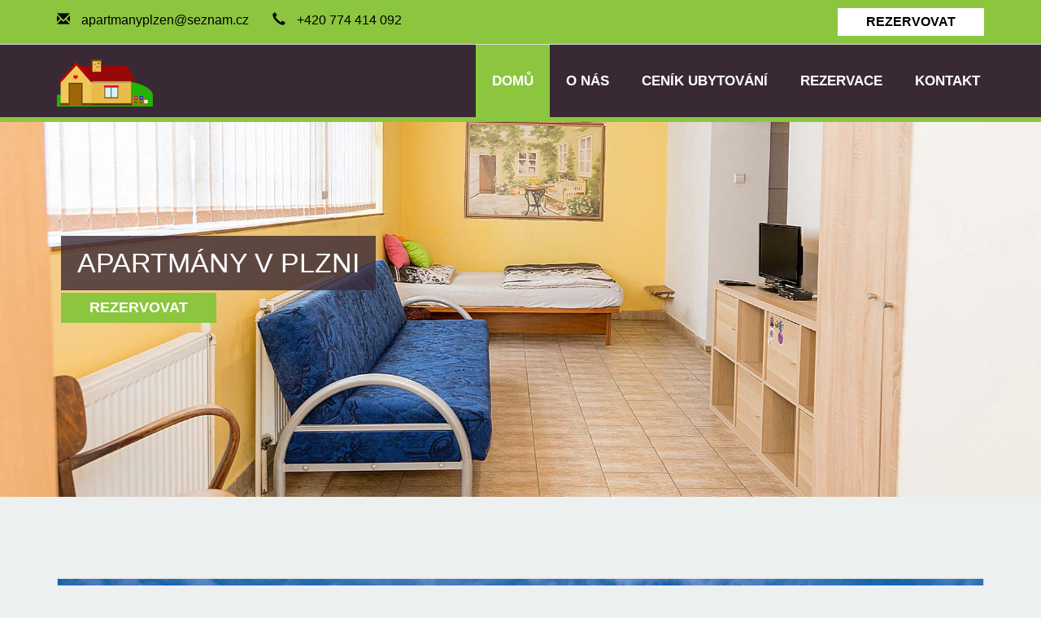

--- FILE ---
content_type: text/html; Charset=utf-8
request_url: https://www.apartmanyplzen.eu/cs/domu/
body_size: 17969
content:
<!DOCTYPE html>
<html lang="cs">
	
<head>	    
	<meta name="viewport" content="width=device-width, initial-scale=1">

	<meta http-equiv="Content-Type" content="text/html; charset=utf-8">
    <meta http-equiv="content-language" content="cs">
    <meta http-equiv="X-UA-Compatible" content="IE=Edge">
    <meta name='robots' content='index,follow' />  

    <!-- uws_setup -->
<script type="text/javascript" src="/uws/js/jquery/jquery-1.9.1.js"></script>

<title>Apartmány Plzeň | Apartmány Plzeň</title>

<meta name="description" content="Hledáte ubytování v apartmánech v Plzni? Klikněte na ApartmanyPlzen.eu!">
<meta name="keywords" content="">
<meta name="author" content="uniweb.cz">

<meta http-equiv="expires" content="1">
<meta name="robots" content="index,all,follow">
<meta name="googlebot" content="snippet,archive">


<meta property="og:title" content="Apartmány Plzeň"/>
<meta property="og:image" content=""/>
<meta property="og:image:url" content="" />
<meta property="og:description" content="Hledáte ubytování v apartmánech v Plzni? Klikněte na ApartmanyPlzen.eu!"/>

<script type="text/javascript"> 

        $(document).ready(function () {

            setTimeout(function () {



    $("a[rel^='prettyPhoto']").prettyPhoto({
				theme: 'light_square', 
			});

        }, 500); // milliseconds

        });

</script>
<script async src="https://www.googletagmanager.com/gtag/js?id=UA-65912413-18"></script>
<script>
  window.dataLayer = window.dataLayer || [];
  function gtag(){dataLayer.push(arguments);}

    gtag('consent', 'default', {
    ad_storage: 'denied',
    analytics_storage: 'denied',
    functionality_storage: 'denied',
    personalization_storage: 'denied',
    security_storage: 'granted',

    // Consent Mode v2 additions
    ad_user_data: 'denied',
    ad_personalization: 'denied',

    // Helps if CMP loads async
    wait_for_update: 500
  });

  gtag('js', new Date());
  gtag('config', 'UA-65912413-18');
  
</script>
		

	<link href='http://fonts.googleapis.com/css?family=Dosis:300,400,500,600,700&subset=latin,latin-ext' rel='stylesheet' type='text/css'>

	<!-- Bootstrap core CSS -->
	<link href="/uws_templates/default/bootstrap/css/bootstrap.min.css" rel="stylesheet">		  
    	

	<!-- Custom styles for this template -->
	<link href="/uws_templates/default/css/style.css" rel="stylesheet">
	<link href="/uws_templates/default/css/datepicker.css" rel="stylesheet">
	<link href="/uws_templates/default/css/font-awesome.min.css" rel="stylesheet">

	<link href="/uws_templates/default/css/hover-min.css" rel="stylesheet" media="all">
	<link rel="stylesheet" href="/uws_templates/default/css/flexslider.css" type="text/css" media="screen" />
	<link rel="stylesheet" href="/uws_templates/default/css/prettyPhoto.css" type="text/css" media="screen" />
       
    <!-- global DYNAMIC´S insert code on all websites -->
    <!-- global DYNAMIC´S insert code on all websites -->
 
		
	</head>

	<body id="home">
<!-- Top Header Section Start -->
		<header>
			<div class="container">
				<div class="row">
					<div class="col-lg-7 col-md-12 col-sm-12 hidden-xs">
						<span class="glyphicon glyphicon-envelope">
						</span> <a class="email" href="mailto:apartmanyplzen@seznam.cz">apartmanyplzen@seznam.cz</a>
						<span class="glyphicon glyphicon-earphone">
						</span> <span class="phone_number">+420 774 414 092</span>
                       
					</div>

					<div class="col-lg-5 col-md-12 col-sm-12">
						<div class="row">							
							<div class="col-lg-2 col-md-3 col-sm-2 col-lg-offset-1 hidden-xs pull-right">
								<a href="/cs/kontakt/" class="btn btn-primary btn-md book-now pull-right button_header" role="button" title="Apartmány Plzeň">
									Rezervovat
								</a>
							</div>
						</div>
					</div>
				</div>
			</div>
		</header>
		<!-- Top Header Section End -->

<!-- Logo & Navigation Start -->
		<div   class="navbar navbar-default navbar-static-top" role="navigation">
			<div class="container">
				<div class="navbar-header">
					<button type="button" class="navbar-toggle collapsed" data-toggle="collapse" data-target=".navbar-collapse">
						<span class="sr-only">
							Toggle navigation
						</span>
						<span class="icon-bar">
						</span>
						<span class="icon-bar">
						</span>
						<span class="icon-bar">
						</span>
					</button>
					<a class="navbar-brand" href="/cs/domu/">
						<img id="logo" src="/uws_templates/default/images/logo.png" alt="Apartmány Plzeň" title="Apartmány Plzeň" />
					</a>
				</div>
				<div class="navbar-collapse collapse">

                    <ul class="nav navbar-nav navbar_en navbar_de navbar-right">
    <li class="dropdown active"><a class="dropdown-toggle" data-toggle="dropdown" href="/cs/domu/">Domů</a></li><li class="dropdown" ><a href="/cs/o-nas/">O nás</a></li><li class="dropdown" ><a href="/cs/cenik-ubytovani/">Ceník ubytování</a></li><li class="dropdown" ><a href="/cs/rezervace-ubytovani-v-plzni/">Rezervace</a></li><li class="dropdown" ><a href="/cs/kontakt/">Kontakt</a></li>    
</ul>
					
				</div><!--/.nav-collapse -->
			</div>
		</div>
		<!-- Logo & Navigation End --> 	

		<!-- Slider Section Start -->
		<div id="sliderCont" class="hidden-xs">
			<div class="flexslider" >
                <ul class="slides">
  <li>    <img src="/uws_images/banner/2020/banner-2.jpg" class="drop_shadow" alt="Apartmány v Plzni" title="Apartmány v Plzni" />    <div class="container" style="margin-top: -1px;">      <div class="row">        <div class="col-md-5 col-sm-5 caption_main">          <div class="caption2">            <h2>Apartmány v Plzni</h2>          </div>          <a href="/cs/kontakt/" class="btn btn-primary btn-md book-now2" role="button" title="Apartmány v Plzni">Rezervovat          </a>        </div>        <div class="col-md-7 col-sm-7">        </div>      </div>    </div>  </li>  <li>    <img src="/uws_images/banner/2020/banner-1.jpg" class="drop_shadow" alt="Apartmány v Plzni" title="Apartmány v Plzni" />    <div class="container" style="margin-top: -1px;">      <div class="row">        <div class="col-md-5 col-sm-5 caption_main">          <div class="caption2">            <h2>Apartmány v Plzni</h2>          </div>          <a href="/cs/kontakt/" class="btn btn-primary btn-md book-now2" role="button" title="Apartmány v Plzni">Rezervovat          </a>        </div>        <div class="col-md-7 col-sm-7">        </div>      </div>    </div>  </li>  <li>    <img src="/uws_images/banner/2020/banner-3.jpg" class="drop_shadow" alt="Apartmány Plzeň" title="Apartmány Plzeň" />    <div class="container" style="margin-top: -1px;">      <div class="row">        <div class="col-md-5 col-sm-5 caption_main">          <div class="caption2">            <h2>Apartmány Plzeň</h2>          </div>          <a href="/cs/kontakt/" class="btn btn-primary btn-md book-now2" role="button" title="Apartmány Plzeň">Rezervovat          </a>        </div>        <div class="col-md-7 col-sm-7">        </div>      </div>    </div>  </li> 

</ul>				
			</div>
		</div>
		<!-- Slider Section End -->


		<!-- Facilities Section Start -->
		<div class="box_bg">
			<div class="container rooms-box">
				<div class="row">
					<div class="col-md-12 col-sm-12 portfolio float">
						<div class="box">
							<div class="portfolioHover">
								<a title="Apartmány Plzeň" href="/cs/o-nas/">
                                    <img title="Apartm&aacute;ny Plzeň" src="/uws_images/foto_new/apartmany-plzen.jpg" alt="Apartm&aacute;ny Plzeň" width="650">									
									<span>
										<img alt="" src="/uws_templates/default/images/zoom-icon.png" />
									</span>
								</a>
							</div>
                           <a title="Apartmány Plzeň" href="/cs/o-nas/">
							<div class="box-caption">
								<span class="triangle-up">
								</span>
                                <h2>Apartm&aacute;ny v Plzni - Ubytov&aacute;n&iacute; na dobr&eacute; adrese!</h2>								
							</div>
                           </a>
						</div>
						<div class="row">
                            <a  title="Apartmány Plzeň" href="/cs/o-nas/">
							<div class="col-md-1 col-md-offset-0 col-sm-1 col-sm-offset-0 plus-btn">
								<div class="">
									<i class="fa fa-plus">
									</i>
								</div>
							</div>
                           </a>
						</div>
					</div>

				</div>
			</div>
		</div>
		<!-- Facilities Section End -->

		
		<!-- Callout Section Start -->
		<div class="callout">
			<div class="container">
				<div class="row">
					<div class="col-md-10 col-sm-10">
						<!-- Main component for a primary marketing message or call to action -->
                        <h1>Hled&aacute;te ubytov&aacute;n&iacute; v apartm&aacute;nech v Plzni?</h1>
<h3>Kontaktujte n&aacute;s!</h3>
					</div>
					<div class="col-md-2 col-sm-2">
                      <a href="/cs/kontakt/" title="Apartmány Plzeň">
						<input type="submit" value="REZERVOVAT" name="Rezervovat" class="btn btn-primary btn-block callout-btn">
                      </a> 
					</div>
				</div> <!-- /container -->
			</div>
		</div>
		<!-- Callout Section End -->
		

		<!-- Accomodation Section Start -->
		<div class="container gallery-box padding">
			<h2>
				Apartm&aacute;ny v Plzni
				<span class="triangle-bottomright">
				</span>
			</h2>
			<div class="row padding">
                <div class="col-md-12 col-sm-12 col-xs-12">
                    <div class="row padding">

    <div class="col-md-4 col-sm-4 portfolio">
        <div class="box">
            <div class="portfolioHover">
                <a title="Apartmány Plzeň 2020" href="/uws_images/galerie-2020/apartmany-plzen-2020-9.jpg" rel="prettyPhoto[pp_gal]">
                    <img alt="Apartmány Plzeň 2020" title="Apartmány Plzeň 2020" src="/cs/domu/images/20-apartmany-plzen-2020-9-1000x790.jpg" class="img-responsive img-thumbnail">
                    <span>
                        <img src="/uws_templates/default/images/zoom-icon2.png" alt="Apartmány Plzeň 2020" title="Apartmány Plzeň 2020" />
                    </span>
                </a>
            </div>
        </div>
    </div>

    <div class="col-md-4 col-sm-4 portfolio">
        <div class="box">
            <div class="portfolioHover">
                <a title="Apartmány Plzeň 2020" href="/uws_images/galerie-2020/apartmany-plzen-2020-10.jpg" rel="prettyPhoto[pp_gal]">
                    <img alt="Apartmány Plzeň 2020" title="Apartmány Plzeň 2020" src="/cs/domu/images/20-apartmany-plzen-2020-10-1000x790.jpg" class="img-responsive img-thumbnail">
                    <span>
                        <img src="/uws_templates/default/images/zoom-icon2.png" alt="Apartmány Plzeň 2020" title="Apartmány Plzeň 2020" />
                    </span>
                </a>
            </div>
        </div>
    </div>

    <div class="col-md-4 col-sm-4 portfolio">
        <div class="box">
            <div class="portfolioHover">
                <a title="Apartmány Plzeň 2020" href="/uws_images/galerie-2020/apartmany-plzen-2020-11.jpg" rel="prettyPhoto[pp_gal]">
                    <img alt="Apartmány Plzeň 2020" title="Apartmány Plzeň 2020" src="/cs/domu/images/20-apartmany-plzen-2020-11-1000x790.jpg" class="img-responsive img-thumbnail">
                    <span>
                        <img src="/uws_templates/default/images/zoom-icon2.png" alt="Apartmány Plzeň 2020" title="Apartmány Plzeň 2020" />
                    </span>
                </a>
            </div>
        </div>
    </div>

    <div class="col-md-4 col-sm-4 portfolio">
        <div class="box">
            <div class="portfolioHover">
                <a title="Apartmány Plzeň 2020" href="/uws_images/galerie-2020/apartmany-plzen-2020-13.jpg" rel="prettyPhoto[pp_gal]">
                    <img alt="Apartmány Plzeň 2020" title="Apartmány Plzeň 2020" src="/cs/domu/images/20-apartmany-plzen-2020-13-1000x790.jpg" class="img-responsive img-thumbnail">
                    <span>
                        <img src="/uws_templates/default/images/zoom-icon2.png" alt="Apartmány Plzeň 2020" title="Apartmány Plzeň 2020" />
                    </span>
                </a>
            </div>
        </div>
    </div>

    <div class="col-md-4 col-sm-4 portfolio">
        <div class="box">
            <div class="portfolioHover">
                <a title="Apartmány Plzeň 2020" href="/uws_images/galerie-2020/apartmany-plzen-2020-14.jpg" rel="prettyPhoto[pp_gal]">
                    <img alt="Apartmány Plzeň 2020" title="Apartmány Plzeň 2020" src="/cs/domu/images/20-apartmany-plzen-2020-14-1000x790.jpg" class="img-responsive img-thumbnail">
                    <span>
                        <img src="/uws_templates/default/images/zoom-icon2.png" alt="Apartmány Plzeň 2020" title="Apartmány Plzeň 2020" />
                    </span>
                </a>
            </div>
        </div>
    </div>

    <div class="col-md-4 col-sm-4 portfolio">
        <div class="box">
            <div class="portfolioHover">
                <a title="Apartmány Plzeň 2020" href="/uws_images/galerie-2020/apartmany-plzen-2020-16.jpg" rel="prettyPhoto[pp_gal]">
                    <img alt="Apartmány Plzeň 2020" title="Apartmány Plzeň 2020" src="/cs/domu/images/20-apartmany-plzen-2020-16-1000x790.jpg" class="img-responsive img-thumbnail">
                    <span>
                        <img src="/uws_templates/default/images/zoom-icon2.png" alt="Apartmány Plzeň 2020" title="Apartmány Plzeň 2020" />
                    </span>
                </a>
            </div>
        </div>
    </div>
    
</div><p><a class="btn btn-lg contact-btn" style="color: white;" href="/cs/fotogalerie/">V&iacute;ce fotografi&iacute;</a></p>
                </div>				
			</div>
		</div>
		<!-- Accomodation Section End -->		

		
<!-- Footer Section Start -->
		<div class="footer">
			<div class="container">
				<div class="row">
					<div class="col-md-8 col-sm-8">
                       
						<h2>
                             O n&aacute;s
							<span class="triangle-bottomright">
							</span>
						</h2>
						<div class="box">
                            <p>Nab&iacute;z&iacute;me pron&aacute;jem standardně vybaven&yacute;ch apartm&aacute;nů v Plzni za př&iacute;znivou cenu. Apartm&aacute;ny naleznete v klidn&eacute; č&aacute;sti města bl&iacute;zko Boleveck&yacute;ch rybn&iacute;ků a v bl&iacute;zkosti zast&aacute;vek MHD: tramvaje č&iacute;slo 1 a autobusov&eacute; linky č&iacute;slo 30.</p>
						</div>
					</div>					
					

                    <div class="col-md-4 col-sm-4 address">                        
                        <h2>
                            Kontakt
                           <span class="triangle-bottomright">
                            </span>
                        </h2>
                        <div class="box">
                            <p>Bohuslava Martinů 17, 323 00 Plzeň</p>
<p><strong>Apartm&aacute;ny Plzeň: </strong> +420 774 414 092 <br> <strong> <strong> Email: </strong> <a href="mailto:apartmanyplzen@seznam.cz">apartmanyplzen@seznam.cz</a></strong></p>
                            <div class="social">
                                <a href="/cs/kontakt/" class="btn btn-primary btn-md book-now booknow pull-left" role="button" title="Apartmány Plzeň">
									Rezervovat
								</a>                               
                                
                            </div>

                        </div>
                    </div>
					
				</div>
			</div>
		</div>
		<!-- Footer Section End -->


		<!-- Footer Copyright Section Start -->
		<div class="footer-bottom">
			<div class="container">
				<div class="row">
					<div class="col-md-12 col-sm-12 col-xs-12">
						<div class="box">
                            <p>Copyright &copy; 2017 Apartm&aacute;ny Plzeň | <a title="Firemn&iacute; responsivn&iacute; weby na m&iacute;ru" href="http://www.uniweb.cz/webdesign/">Webdesign</a>, <a title="Komplexn&iacute; SEO služby pro živnostn&iacute;ky a podnikatele" href="http://www.uniweb.cz/marketing/seo-optimalizace/">SEO konzultace</a> a redakčn&iacute; syst&eacute;m <a title="Redakčn&iacute; syst&eacute;m pro www str&aacute;nky" href="http://www.uniwebset.cz">UNIWEBSET</a> od firmy <a title="Webdesign" href="http://www.uniweb.cz/webdesign/">UNIWEB</a> s.r.o. <a title="Plzeň" href="http://www.regionplzen.cz" target="_self">Plzeň</a></p>							
						</div>
					</div>					
				</div>
			</div>
		</div>
		<!-- Footer Copyright Section End -->		


		<!-- Bootstrap core JavaScript
		================================================== -->
		<!-- Placed at the end of the document so the pages load faster -->
		
		<script src="/uws_templates/default/js/jquery-migrate-1.2.1.min.js"></script>
		<script src="/uws_templates/default/bootstrap/js/bootstrap.min.js">
		</script>	
		
		<script type='text/javascript' src="/uws_templates/default/js/jquery.customSelect.latest.min.js"></script>
		<script type='text/javascript' src="/uws_templates/default/js/bootstrap-datepicker.js"></script>
		<script src="/uws_templates/default/js/jquery-hoverIntent.js"></script>
		<script src="/uws_templates/default/js/jquery.flexslider.js"></script>
		<script src="/uws_templates/default/js/jquery.counterup.min.js"></script>
		<script src="/uws_templates/default/js/waypoints.min.js"></script>
		<script src="/uws_templates/default/js/jquery.prettyPhoto.js"></script>
		

		<script src="/uws_templates/default/js/custom.js"></script>		
		
		
	</body>
</html>


--- FILE ---
content_type: text/css
request_url: https://www.apartmanyplzen.eu/uws_templates/default/css/style.css
body_size: 44978
content:
/* ============================================================
GLOBAL
============================================================ */
body
{
	font-family: 'Dosis', sans-serif;
	background: #ecf0f1;
    font-size:16px;
    color:black;
}
h1,h2,h3,h4,h5,h6
{
	color: #594754;
    font-family: 'Dosis', sans-serif;
}
h2
{
	padding: 0px 0px 12px 0px;
	background: none;
	border-bottom: 1px solid #8cc63e;
	display: table-cell;
	text-transform: uppercase;
    font-family: 'Dosis', sans-serif;
}

.about h2
{
 display:inline-block;
 margin-top:0;
 margin-bottom:30px;   /* no original  */
}

h3 a
{
	color: #392934;
}
h3 a:hover
{
	color: #8cc63e;
	text-decoration: none;
    font-family: 'Dosis', sans-serif;
}
.img-thumbnail
{
	border-radius: 0px  ;
}
/* ============================================================
Boxed Layout Styles
============================================================ */

.boxed_bg
{
	background-color: #333;
}
.main-container
{
	background: #ECF0F1;
}


/* ============================================================
Navigation Menu
============================================================ */
.navbar-static-top
{
	background: #392934;
	height: 95px;
	border-bottom: 6px solid #8cc63e;
}

.navbar-nav > li > a
{
	padding-bottom: 34px  ;
	padding-top: 35px  ;
	padding-left: 20px  ;
	padding-right: 20px  ;
	color: white;
	text-transform: uppercase;
	font-weight: bold;
	font-size: 14px;
}
.navbar-default .navbar-nav > .active > a, .navbar-default .navbar-nav > .active > a:hover, .navbar-default .navbar-nav > .active > a:focus, .navbar-default .navbar-nav > li > a
{
	color: #fff;
}
.navbar-nav > .active > a:hover
{
	color: white;
}
.navbar-default .navbar-nav > li.active > a:hover, .navbar-nav > li.active > a:focus, .navbar-nav > li.active > a:visited
{
	color: #fff;
	background: #8cc63e;
}
.navbar-white .navbar-nav > li > a:hover
{
	color: #8cc63e;
}

.navbar-default .navbar-nav > li > a:hover
{
	color: #8cc63e;
	background: #2B1E28;
}

.navbar-default .navbar-nav > .open > a, .navbar-default .navbar-nav > .open > a:hover, .navbar-default .navbar-nav > .open > a:focus
{
	background-color: #2B1E28;
	color: #555;
}
.navbar-toggle
{
	border-radius: 0;
	margin-top: 26px;
}

.navbar
{
	margin-bottom: 0;
}

.navbar-default .navbar-nav>li>a:hover, .navbar-default .navbar-nav>li>a:focus {
color: white !important;
}

.navbar-default .navbar-nav > li.active > a
{
	background: #8cc63e;
	color: white;
}

.navbar-default .navbar-nav li.dropdown a:hover
{
	background: #8cc63e;
	color: white;
}

/* ============================================================
Dropdown Menu
============================================================ */

.dropdown-menu
{
	min-width: 200px;
	padding: 5px 0 20px;
	box-shadow: none;
}	
.navbar-nav > li > .dropdown-menu
{
	background-color: #ffffff;
	border-radius: 0px;
	left: -1px;
	margin-top: 0px;
	border: none;
}
.dropdown-menu > li > a
{
	border-bottom: 1px solid #efefef;
    clear: both;
    color: #333;
    display: block;
    font-weight: 400;
    line-height: 1.42857;
    padding: 10px 27px 13px 25px;
    white-space: nowrap;
}
.dropdown-toggle
{
	color: white  ;
}
.dropdown-toggle:hover
{
	color: white  ;
}

/* menu - submenu */
.dropdown-menu>.active>a, .dropdown-menu>.active>a:hover, .dropdown-menu>.active>a:focus {
background: #8cc63e;
	color: white;
}

.dropdown-menu .dropdown a {
color: black;
}

.dropdown-menu .dropdown a:hover {
background: #8cc63e;
	color: white;
}


/* ============================================================
White Header
============================================================ */

/* header - ikony */

.ikony {
	margin-top:5px;
	margin-bottom:-5px;
}


.ikony li {
	list-style-type:none;
    display:inline-block; 
    margin-right:4px;   
}

.ikony li img {
	width: 25px;
	margin: 0 auto;
    max-width: 25px;
	height: 25px;
	border-radius: 50%;
	-webkit-background-size: cover;
	-moz-background-size: cover;
	background-size: cover;     
}

.ikony li a i.fa {
	padding-right:0;  
}


.whiteheader
{
	background: #ecf0f1;
	border-bottom: 1px solid #dbdbdb;
}
.navbar-white
{
	background: #ffffff;
}
.navbar-white .navbar-nav > li > a
{
	color: #594754;
}
.navbar-white .navbar-nav > li > a:hover
{
	background: #efefef;
}
.navbar-white .navbar-nav > .active > a
{
	background-color: #8cc63e   ;
	color: white  ;
}

/* ============================================================
Container Settings
============================================================ */
.container-fluid
{
	padding: 0px;
	overflow: hidden;
}

/* ============================================================
Header
============================================================ */

header
{
	background: #8cc63e !important;
	border-bottom: 1px solid #dbdbdb !important;
	padding-top: 10px;
	padding-bottom: 10px;
	color: #816b78;	
}
.glyphicon
{
	color: black;
	padding-right: 10px;
	padding-top: 5px;
}
.fa
{
	padding-right: 20px;
	font-size: 17px  ;
	color: #4b3945;
	padding-top: 5px;
}
header .fa:hover
{
	color: #8cc63e;
	cursor: pointer;
}

.book-now
{
	background: #8cc63e;
	border: 0px;
	border-radius: 0px;
	font-size: 16px;
	padding-left: 35px;
	padding-right: 35px;
	margin-left: 20px;
	font-weight: bold;
}

.button_header
{
	background: white !important;
	color:black;
}

.button_header:hover
{
	background: #392934 !important;
	color:white;
}

.booknow
{
	margin-left: 0;	
    margin-right:15px;
    margin-bottom:15px;
}

.booking
{
	background: #392934;
	padding-top: 35px;
	padding-bottom: 35px;
	border-bottom: 6px solid #8cc63e;
	overflow: hidden;
	position: relative;
	z-index: 1;
}

header .glyphicon-earphone
{
	margin-left: 25px;
}

header .glyphicon-shopping-cart
{
	margin-left: 25px;
}

/* ============================================================
Custom Select
============================================================ */

span.customSelect
{
	font: 15px Dosis;
	background: #fff url(/uws_templates/default/images/select-bg.png) right center no-repeat;
	color: #555;
	padding: 11px 12px;
	width: 100%;
}
.datepicker
{
	border-radius: 0px !important;
	direction: ltr;
	padding: 7px !important;
	border: 0px;
}
.cal
{
	width: 100%;
}
.fa-calendar
{
	margin: 0   ;
	padding: 0   ;
}

/* ============================================================
Button
============================================================ */

.btn
{
	border-radius: 0px  ;
	background: #8cc63e;
    text-transform:uppercase;
}
.btn:hover
{
	background-color: #2B1E28;
	-webkit-box-shadow: inset 0px 0px 0px 2px #fff;
	-moz-box-shadow: inset 0px 0px 0px 2px #fff;
	box-shadow: inset 0px 0px 0px 2px #fff;
	-webkit-transition: background-color .25s ease-in-out;
	-moz-transition: background-color .25s ease-in-out;
	-o-transition: background-color .25s ease-in-out;
	transition: background-color .25s ease-in-out;
}
.btn:before
{
	font-style: normal;
	font-variant: normal;
	font-weight: normal;
	line-height: 1;
	position: relative;
	text-transform: none;
}
.btn:after
{
	content: "";
	position: absolute;
	transition: all 0.3s ease 0s;
	z-index: -1;
}

/* ============================================================
Booking Form
============================================================ */

.booking input
{
	height: 43px;
    padding-top: 10px !important;
	padding-bottom: 9px !important;
	border: 0px !important
}
.booking  .cal-icon
{
	height: 43px;	
	padding-top: 10px !important;
	padding-bottom: 9px !important;
}
.booking-page .input-group-btn
{
	border: 1px solid #dbdbdb;
}
.input-group
{
	width: 100%;
}
.checkin
{
	width: 215px;
}
.optn
{
	width: 152px;
}
.no_margin
{
	padding: 0px !important;
}
.right-margin
{
	padding: 0px !important;
	margin-left: 15px;
}
/* ============================================================
Box
============================================================ */

.box
{
	padding-bottom: 50px;
	background: #ffffff;
}
.box h2
{
	text-align: center;
}

.box-caption h2
{
	background: none;
	border-bottom: none;
	text-transform: uppercase;
	text-align: center;
	display: block;
}

/* ============================================================
Facilities & Accomodation
============================================================ */

.rooms-box
{
	margin-top: 100px;
}
.acc-box
{
	margin-top: 100px;
}

.acc-box .box-caption
{
	padding-top: 0px;
	padding-left: 30px;
	padding-right: 30px;
	padding-bottom: 0px;
}
.acc-box .box, .rooms-box .box
{
	border: 1px #dadbdd solid;
	cursor: pointer;
}
.rooms-box .box:hover, .acc-box .box:hover
{
	color: #8cc63e;
}
.acc-box .box:hover p
{
	color: #333;
}

.acc-box .box-caption h3
{
	padding-bottom: 10px;
}

.box a 
{
	color:black;
}

.box a:hover, .box a:hover p  
{
	text-decoration:none !important;
    color: #8cc63e !important;
}

.blog .box a 
{
	color:#8cc63e;
}

.blog .box a:hover 
{
	text-decoration:none;
    color: black !important;
}


.acc-triangle-bottom
{
	width: 0;
	height: 0;
	border-bottom: 30px solid #DBDBDB;
	border-left: 30px solid transparent;
	margin-top: -35px;
	float: right;
	position: relative;
	margin-right: 5px;
}
.acc-triangle-blue
{
	width: 0;
	height: 0;
	border-bottom: 30px solid #DBDBDB;
	border-left: 30px solid transparent;
	margin-top: -35px;
	float: right;
	position: relative;
	margin-right: 5px;
}

.acc-triangle-red
{
	width: 0;
	height: 0;
	border-bottom: 30px solid #DBDBDB;
	border-left: 30px solid transparent;
	margin-top: -35px;
	float: right;
	position: relative;
	margin-right: 5px;
}

.acc-triangle-green
{
	width: 0;
	height: 0;
	border-bottom: 30px solid #DBDBDB;
	border-left: 30px solid transparent;
	margin-top: -35px;
	float: right;
	position: relative;
	margin-right: 5px;
}


/* ============================================================
News
============================================================ */
.news-box
{
	margin-top: 100px;
	margin-bottom: 100px;
}
.news-box .box
{
	border: 1px #dadbdd solid;
	padding-left: 25px;
	padding-right: 25px;
}

.news-triangle-bottom
{
	width: 0;
	height: 0;
	border-bottom: 30px solid #DBDBDB;
	border-left: 30px solid transparent;
	margin-top: -35px;
	float: right;
	position: relative;
	margin-right: 5px;
}


/* news right with photo */
.box_news .news-border
{
	border-bottom: none;
}

 .box_news
{
	margin-top:30px;
}

 .box_news p a
{
	color:#5a4855;
}



/* ============================================================
Gallery
============================================================ */
.gallery-box
{
	margin-bottom: 100px;
}
.gallery-box .box
{
	padding-bottom: 0px;
}
.gallery-box .col-md-3
{
	width: 217px;
	margin-right: 10px;
}

.gallery
{
	margin-top: 20px;   /*  margin-top: 90px; */
}

/* ============================================================
Stats
============================================================ */
.stats-box
{
	background: #392934;
	margin-top: 100px;
	margin-bottom: 100px;
	padding-bottom: 80px;
	border-bottom: 6px solid #8cc63e;
}
.stats-box .row .col-md-2:first-child
{
	margin-left: 45px;
}
.stats-box .box
{
	background: #3a2d37;
	padding-top: 5px;
	padding-bottom: 30px;
}
.stats-box .box h3
{
	text-align: center;
	padding-top: 15px;
	font-size: 44px;
	font-weight: bold;
	padding-bottom: 0px;
}
.stats-box .box p
{
	text-align: center;
	font-size: 26px;
	padding-top: 0px;
	color: white;
}
.stats-box .box:hover
{
	background: #8cc63e;
	cursor: pointer;
}
.stats-box h3
{
	text-align: center;
	color: white;
	padding-top: 50px;
	padding-bottom: 40px;
	font-size: 34px;
	font-weight: 400;
}

.stats-triangle-bottom
{
	width: 0;
	height: 0;
	border-bottom: 30px solid #8cc63e;
	border-left: 30px solid transparent;
	margin-top: 0px;
	float: right;
	position: relative;
	right: 5px;
	top: -5px;
}
.stats-triangle-blue
{
	width: 0;
	height: 0;
	border-bottom: 30px solid #3d9ae8;
	border-left: 30px solid transparent;
	margin-top: 0px;
	float: right;
	position: relative;
	right: 5px;
	top: -5px;
}
.stats-triangle-red
{
	width: 0;
	height: 0;
	border-bottom: 30px solid #8cc63e;
	border-left: 30px solid transparent;
	margin-top: 0px;
	float: right;
	position: relative;
	right: 5px;
	top: -5px;
}
.stats-triangle-green
{
	width: 0;
	height: 0;
	border-bottom: 30px solid #53ad5e;
	border-left: 30px solid transparent;
	margin-top: 0px;
	float: right;
	position: relative;
	right: 5px;
	top: -5px;
}

/* ============================================================
Footer
============================================================ */
.footer
{
	background: #392934;
	margin-top: 90px;
	/*padding-bottom: 50px;*/
	padding-top: 40px;
}
.footer .box
{
	background: none;
	margin-top: 20px;
}

.footer a 
{
	color:white;
}

.footer .box .fa
{
	color: #503e4a;
	background: #2b1e28;
	padding: 6px;
	min-width: 28px;
	text-align: center;
	margin-top: 20px;
}
.footer .box .fa:hover
{
	background: #8cc63e;
	cursor: pointer;
	color: white;
}
.footer .box p
{
	color: #dedede;
	line-height: 26px;
}
.footer h2
{
	color: white;
	border-bottom: 1px solid #8cc63e;
}

h2.pn
{
	text-align: center;
}

.footer .date
{
	margin-top: 0px;
	color: #a7a5a6;
}
.footer .img-thumbnail
{
	background-color: #fff;
	border: 1px solid #ddd;
	display: inline-block;
	height: auto;
	line-height: 1.42857;
	max-width: 100%;
	padding: 2px;
	border-radius: 0px  ;
}
.date
{
	margin-top: 30px;
	color: black;
}
.news-border
{
	border-bottom: 1px solid #8cc63e;
	margin-bottom: 20px;
}
.flickr_badge_image
{
	float: left;
	margin: 0 10px 10px 0;
	width: 70px;
	height: 70px;
	cursor: pointer;
}
.footer-bottom ul li
{
	list-style: none;
	float: left;
}
.footer-bottom ul li a
{
	border-right: 1px #fff solid;
	padding-left: 10px;
	padding-right: 10px;
	color: white;
}
.footer-bottom ul li:last-child a
{
	border-right: 0px #fff solid;
	padding-right: 0px;
}


.footer-bottom .box p a
{
	color:white;
    text-decoration:underline;
}

.footer-bottom .box p a:hover
{
	color:#8cc63e;
    text-decoration:none;
}

.footer_news_title
{
        line-height: 21px  ;
        padding-bottom: 16px;
}
.footer_news_title a
{
        color: #dedede;
}

/* ============================================================
Box Hover Styles
============================================================ */
.contenthover > img
{
	position: absolute;
	top: 40%;
	left: 45%
}
.input-group-btn .btn
{
	border: none  !important;
	background: #f0f0f0  ;
}
#booking-form .col-md-2
{
	padding-left: 0px;
}
.fa-plus
{
	text-align: center;
	position: relative;
	margin: 0 auto;
}

/* ============================================================
Callout Section
============================================================ */
.callout
{
	background: #fff;
	margin-top: 90px;
	padding-bottom: 40px;
	padding-top: 20px;
	border-top: 1px #dadbdd solid;
	border-bottom: 1px #dadbdd solid;
}
.callout-btn
{
	border: none;
	padding-top: 12px;
	padding-bottom: 12px;
	font-size: 16px;
	font-weight: bold;
	margin-top: 30px;
}

.callout a:hover
{
  color:black;
  text-decoration:none;		
}

/* ============================================================
Footer Copyright
============================================================ */
.footer-bottom
{
	background: #2b1e28;
	padding-top: 10px;
	padding-bottom: 10px;
	color: #816b78;
	border-bottom: 1px solid #3d303a;
}
.footer-bottom .box
{
	background: none;
	padding-bottom: 5px;
	padding-top: 15px;
	color: white;
}
.triangle-bottomright
{
	width: 0;
	height: 0;
	border-bottom: 15px solid #8cc63e;
	border-left: 15px solid transparent;
	margin-top: 5px;
	position: relative;
	float: right;
	top: 25px;
}

.border
{
	border-bottom: 1px solid #8cc63e;
	border-bottom-width: 3px;
	width: 50px;
	height: 3px;
	margin-bottom: 20px;
}
.padding
{
	padding-top: 20px;
}


/* ============================================================
Slider
============================================================ */
#sliderCont
{
	position: relative;
	z-index: 3;
}
#slider
{
	width: 100%;
	z-index: 1;
	margin: 0;
	background: #ccc;
}
#slider li
{
	margin: 0;
}
div.caption
{
	display: block;
	position: absolute;
	bottom: 40px;
	left: 35px;
	z-index: 2;
	font-weight: lighter;
}
div.captionHidden
{
	display: none;
}
div.caption span.item
{
	display: inline-block;
	padding: 10px;
	font-size: 20px;
	background-color: #2C2C2C;
	-webkit-box-shadow: 0 1px 3px rgba(0, 0, 0, 0.25), inset 0 -1px 0 rgba(0, 0, 0, 0.2);
	-moz-box-shadow: 0 1px 3px rgba(0, 0, 0, 0.25), inset 0 -1px 0 rgba(0, 0, 0, 0.2);
	box-shadow: 0 1px 3px rgba(0, 0, 0, 0.25), inset 0 -1px 0 rgba(0, 0, 0, 0.2);
	color: #E7E7E7;
}
div.caption span.item.second
{
	margin-left: 15px;
	margin-top: -5px;
}

span.slider-highlight
{
	color: #59b5e2;
}
.caption2
{
	background: rgba(57, 41, 52, 0.80);
	margin-left: 0px;
	padding: 15px  ;
	color: white;
	position: absolute;
}
.caption_main
{
	position: absolute;
	margin-top: -25%;
}
.caption2 h2
{
	border-bottom: none;
	color: white;
	opacity: 1  ;
	font-size: 34px;
	padding-bottom: 0px;
	padding-left: 5px;
	padding-right: 5px;
}
.caption2 p
{
	font-size: 18px;
}
.book-now2
{
	background: #8cc63e;
	border: 0px;
	border-radius: 0px;
	font-size: 18px;
	padding-left: 35px;
	padding-right: 35px;
	margin-left: 40px;
	margin-top: 70px;
	position: absolute;
}

.slides
{
	margin: 0;
	padding: 0;
}

/* ============================================================
Transitions
============================================================ */
.effects
{
	padding-left: 15px;
}
.effects .img
{
	position: relative;
	float: left;
	margin-bottom: 5px;
	width: 25%;
	overflow: hidden;
}
.effects .img:nth-child(n)
{
	margin-right: 5px;
}
.effects .img:first-child
{
	margin-left: -15px;
}
.effects .img:last-child
{
	margin-right: 0;
}
.effects .img img
{
	display: block;
	margin: 0;
	padding: 0;
	max-width: 100%;
	height: auto;
}

.overlay
{
	display: block;
	position: absolute;
	z-index: 20;
	background: rgba(0, 0, 0, 0.8);
	overflow: hidden;
	transition: all 0.5s;
}

a.close-overlay
{
	display: block;
	position: absolute;
	top: 0;
	right: 0;
	z-index: 100;
	width: 45px;
	height: 45px;
	font-size: 20px;
	font-weight: 700;
	color: #fff;
	line-height: 45px;
	text-align: center;
	background-color: #000;
	cursor: pointer;
}
a.close-overlay.hidden
{
	display: none;
}

a.expand
{
	display: block;
	position: absolute;
	z-index: 100;
	width: 60px;
	height: 60px;
	border: solid 5px #fff;
	text-align: center;
	color: #fff;
	line-height: 50px;
	font-weight: 700;
	font-size: 30px;
	border-radius: 30px;
}

#effect-1 .overlay
{
	bottom: 0;
	left: 0;
	right: 0;
	width: 100%;
	height: 0;
}
#effect-1 .overlay a.expand
{
	left: 0;
	right: 0;
	bottom: 50%;
	margin: 0 auto -30px auto;
}
#effect-1 .img.hover .overlay
{
	height: 100%;
}
.slides li:after
{
	content: ".";
	position: absolute;
	top: 0;
	left: 0;
	z-index: -1000;
}
.counter
{
	font-size: 30px;
	color: white;
}



/* ============================================================
Portfolio Hover Style
============================================================ */
.portfolio
{
}


.portfolio a h4
{
    color:white;
    margin-left:5px;
}

.portfolio a:hover 
{
    text-decoration:none !important;
}

.portfolio .portfolioHover
{
	width: 100%;
	position: relative;
	height: 100%;
	background-color: #8cc63e;
}
.portfolio .portfolioHover img
{
	width: 100%;
	top: 0;
	left: 0;
	z-index: 10;
}
.portfolio .portfolioHover span
{
	width: 46px;
	height: 46px;
	overflow: auto;
	margin: auto;
	position: absolute;
	top: 0;
	left: 0;
	bottom: 0;
	right: 0;
}

.portfolio .portfolioInfo
{
	background: #eff6ff;
}
.portfolio .portfolioInfo h4
{
	font-size: 20px;
	padding: 35px 0 15px 20px;
}
.portfolio .portfolioInfo h4 a
{
	color: #0b274a;
}
.portfolio .portfolioInfo span
{
	display: block;
	font-size: 16px;
	font-style: italic;
	padding-left: 20px;
	padding-bottom: 15px;
}
.portfolio .portfolioInfo span a
{
	color: #0b274a;
}
.portfolio .portfolioInfo .dateLinks
{
	padding-left: 20px;
	padding-bottom: 30px;
	font-style: italic;
	color: #0b274a;
	font-size: 14px;
}
.portfolio .portfolioInfo .dateLinks a
{
	color: #0b274a;
}
.portfolio .portfolioInfo .dateLinks a:hover
{
	text-decoration: underline;
}

.portfolio:hover .portfolioInfo, .portfolio:hover .portfolioInfo a, .portfolio:hover .portfolioInfo .dateLinks
{
	color: #fff;
}

.portfolioContainer .span6, .portfolioContainer .span4
{
	margin-bottom: 30px;
}
.portfolioContainer .span6.portfolio .portfolioHover a
{
	margin: 150px 0 0 190px;
}

.portfolioDetail p
{
	font-size: 14px;
	line-height: 24px;
	margin-bottom: 20px;
}
.portfolioDetail h4, .portfolioDetail h5
{
	margin-bottom: 20px;
}
.portBottom
{
	border-top: 1px solid #c6cacf;
	border-bottom: 1px solid #c6cacf;
	padding: 5px 0 10px 0;
}


.plus-btn
{
	background: #8cc63e !important;
	padding: 10px;
	padding-left: 12px;
	padding-right: 25px;
	border: 4px #ECF0F1 solid;
	margin-top: -30px;
	padding-top: 5px;
	left: 43%
}
.fa-plus
{
	color: #ECF0F1;
}
.triangle-up
{
	width: 0;
	height: 0;
	border-left: 9px solid transparent;
	border-right: 9px solid transparent;
	border-bottom: 17px solid white;
	position: relative;
	left: 48%;
	top: -35px;
	z-index: 99999;
}

@media (min-width: 1200px)
{
	.main-container
	{
		width: 1270px;
		margin: 0 auto;
		background: #ECF0F1;
		padding: 0;
	}
	.flexslider
	{
		max-height: 599px;
		overflow: hidden;
	}


    /* Homepage - banner Deutsch */
    .caption_2_de
{
	padding: 15px 2px 15px 5px;
	width:640px;
}

    /* Homepage - banner English */
    .caption_2_en
{
	padding: 15px 2px 15px 6px;
	width:535px;
}

    /* Menu */

    .navbar-nav > li > a
{
	padding-left: 20px  ;
	padding-right: 20px  ;
	font-size: 17px;
}

    .dropdown-menu{font-size:16px;}

    /* vlajky */
    .ikony {
	padding-left:0
}

    /* gentable */
    .gentable td.width {
	width:215px;
    text-align:center;    
}

     .gentable td.number, .gentable3 td.number2   {
	width:70px;
}

     .gentable td h3, .gentable3 td h3   {
	width:350px;
}

     .gentable td.price  {
	width:55px;
}

     .about .portfolio, .about
{
	padding-left:0;
}

/* fotogalerie */
     .portfolio {
         /*margin-left:-15px;*/
         margin-left:0px;
         margin-bottom:30px;
}

}

@media(min-width:992px) and (max-width:1199px)
{
	.caption2 h2
	{
		border-bottom: none;
		color: white;
		opacity: 1  ;
		font-size: 26px;
	}
	.caption2 p
	{
		font-size: 14px  ;
	}
	.book-now2
	{
		font-size: 20px;
		margin-top: 62px;
	}

    /* Homepage - banner Deutsch */
    .caption_2_de
{
	padding: 15px 2px 15px 5px;
	width:520px;
}

    /* Homepage - banner English */
    .caption_2_en
{
	padding: 15px 2px 15px 5px;
	width:420px;
}


    /* menu */
    .navbar-nav > li > a
{
	padding-left: 15px  ;
	padding-right: 15px  ;
	font-size: 17px;
}

    /* menu english */
 .menu_en  .navbar_en > li > a {
    padding-left: 12px  ;
	padding-right: 12px  ;
	font-size: 17px;
}

 /* menu deutsch */
 .menu_de  .navbar_de > li > a {
    padding-left: 10px  ;
	padding-right: 10px  ;
	font-size: 17px;
}

      /* vlajky */
    .ikony {
	padding-left:0;
}

    .about .portfolio, .about
{
	padding-left:0;
}

    /* fotogalerie */
     .portfolio {
     /*margin-left:-15px;*/
     margin-left:0px;
    margin-bottom:30px;
}

}

@media(min-width:768px) and (max-width:991px)
{
	.caption2
	{
		padding: 15px  ;
	}
	.inner-page h2, .inner-page h1
	{
		padding-left: 15px  ;
	}
	.caption2 h2
	{
		border-bottom: none;
		color: white;
		opacity: 1  ;
		font-size: 22px;
	}
    /* Homepage-banner Deutsch */
    .caption_2_de
{
	width:440px;
}

     /* Homepage-banner English */
    .caption_2_en
{
	width:381px;
}

	.caption2 p
	{
		font-size: 12px  ;
	}
	.book-now2
	{
		font-size: 18px;
		margin-top: 56px;
	}
	.stats-box .row .col-md-2:first-child
	{
		margin-left: 0px;
	}

	.checkin
	{
		width: 155px;
	}
	#booking-form, #booking-form .btn-primary, .optn, .styled
	{
		font-size: 11px  ;
	}
	.styled
	{
		padding-bottom: 13px  ;
		padding-top: 13px  ;
	}
	.portfolio .portfolioHover
	{
		height: 100%;
	}
	.box-caption h2
	{
		font-size: 22px;
		padding-top: 0;
	}
	.gallery-box .portfolioHover
	{
		height: 66px  ;
	}
	.booking input
	{
		border: medium none;
		padding-bottom: 13px  ;
		padding-top: 13px  ;
	}

	.navbar-brand img
	{
		width: 125px;
		height: 41px;
		margin-top: 10px;
	}

	.navbar-nav > li > a
{
	padding-bottom: 34px  ;
	padding-top: 35px  ;
	padding-left: 8px  ;
	padding-right: 8px  ;
	color: #fff;
	text-transform: uppercase;
	font-weight: bold;
	font-size: 14px;
}


    /* vlajky */
    .ikony {
	padding-left:0;
}

    .about .portfolio, .about
{
	padding-left:0;
}

}

@media(max-width:767px)

{
	
    /* header - ikony */

.ikony {
	margin-top:5px;
	margin-bottom:-5px;
    padding-left:0;
    padding-bottom:12px
}
    
    .caption2, .flexslider .book-now2, .caption_main
	{
		display: none !important;
	}
	.inner-page h2, .inner-page h1
	{
		padding-left: 15px !important  ;
	}
	.gallery .isotope img
	{
		width: 100%;
	}
	.checkin, .optn, #booking-form .btn-primary
	{
		width: 98%;
		margin-bottom: 15px;
		margin-left: 15px;
	}
	.navbar-nav > li > a
	{
		padding: 10px 20px  ;
	}
	.nav
	{
		background: #8cc63e;
		margin-top: 20px;
	}
	.navbar-collapse
	{
		border-top: 0px solid transparent;
		box-shadow: none;
	}
	.navbar-default .navbar-nav .open .dropdown-menu > li > a
	{
		color: #fff;
	}
	.navbar-default .navbar-nav > li > a:hover
	{
		background: white;
		color: #333  ;
	}
	.plus-btn
	{
		left: 46%;
		width: 6%;
	}
	.portfolio, .news-box .col-md-4, .stats-box .col-md-2
	{
		margin-bottom: 20px;
	}
	.stats-box .row .col-md-2:first-child
	{
		margin-left: 0px;
	}
	.styled
	{
	       width: 98%  ;
	}
	.navbar-nav > .active > a
	{
	    padding-bottom: 10px  ;
            padding-top: 10px  ;
	}
	#handle
	{
	    display: none;
	}



    /* footer */

    .footer
{
	background: #392934;
	margin-top: 90px;
	padding-bottom: 40px;
	padding-top: 40px;
}

}

@media(min-width:768px) and (max-width:858px)
{
    /* menu english */
 .menu_en .navbar_en > li > a {
padding-left: 5px;
padding-right: 5px;
font-size: 13px;
}

 /* menu deutsch */
 .menu_de .navbar_de > li > a {
padding-left: 5px;
padding-right: 5px;
font-size: 13px;
}

 .menu_de .navbar_de.navbar-right:last-child {
margin-right: -1px;
}

}

@media(min-width:860px) and (max-width:991px)
{
   /* menu english */
 .menu_en .navbar_en > li > a {
padding-left: 7px;
padding-right: 7px;
font-size: 14px;
}

 .menu_en .navbar_en.navbar-right:last-child {
margin-right: -55px;
}


  /* menu deutsch */
 .menu_de .navbar_de > li > a {
padding-left: 7px;
padding-right: 7px;
font-size: 14px;
}

 .menu_de .navbar_de.navbar-right:last-child {
margin-right: -65px;
}
}

@media only screen and (min-width: 40.063em) and (max-width: 64em) {
    /* fotogalerie */
     .portfolio {
         /*margin-left:-15px;*/
         margin-left:0px;
     	margin-bottom:140px;     	
}
} 

@media only screen and (min-width: 644px) and (max-width: 765px) {
    /* fotogalerie */
     .portfolio
{margin-left:0;
}
} 



.inner-page
{
	background: url('/uws_templates/default/images/acc_bg.jpg') 100% 0 fixed;
	height: auto;
	margin: 0 auto;
	width: 100%;
	position: relative;
}
.inner-page h2, .inner-page h1
{
	padding: 0;
	margin: 0;
	font-size: 44px;
	padding-top: 40px;
	padding-bottom: 50px;
	font-weight: 300;
	border: none;
}

/* --------------------------------------------------
Pagination
/* -------------------------------------------------- */

.pagination li.active a
{
	background-color: #8cc63e;
	border: 1px #dbdbdb solid;
}
.pagination li a
{
	margin-right: 10px;
	font-size: 16px;
	color: #594754;
}
.pagination > li:first-child > a, .pagination > li:first-child > span
{
	border-bottom-left-radius: 0px;
	border-top-left-radius: 0px;
	margin-left: 0;
}

*:before, *:after
{
	box-sizing: border-box;
}
*:before, *:after
{
	box-sizing: border-box;
}
.pagination > li:last-child > a, .pagination > li:last-child > span
{
	border-bottom-right-radius: 0px;
	border-top-right-radius: 0px;
}

/* --------------------------------------------------
Inner Page Content
/* -------------------------------------------------- */

.inner-box
{
	padding: 15px;
	margin-top: 40px;
	margin-bottom: 40px;
}
.details
{
	background: #ffffff;
	padding: 25px;
	margin-top: 30px;
	border: 1px #dadbdd solid;
}
.inner-box button
{
	margin-top: 30px;
	border: none;
}
.amenities
{
	padding-top: 20px;
	padding-bottom: 20px;
}
.amenities ul
{
    background: none repeat scroll 0 0 white;
    border: 1px solid #dbdbdb;
    margin: 15px 0 0;
    padding: 0;
}

.amenities ul li {
    position:relative;
    border-bottom: 1px #dbdbdb solid;
    list-style: none;
    padding: 9px 0 8px 15px;
    font-size: 18px;  
    font-weight: 400;
}    
.amenities ul li:before {
        position:relative;
        font-family: FontAwesome;
        content: "\f046"; <--- this is your text. You can also use UTF-8 character codes as I do here
        padding-top: 10px;
        padding-left: 10px;
        color: #8cc63e;
    }
.amenities ul li a
{
	color: #5a4855;
	font-size: 14px  ;
	padding-left: 14px    ;
	padding-top: 3px  ;
	position: absolute;
}



.amenities ul li:hover
{
	background-color: #f9f9f9;
}
.amenities ul li:last-child
{
	border-bottom: 0px;
}


.our-rooms
{
	padding-top: 20px;
	padding-bottom: 20px;
	margin-top: 30px;
}
.text-widget, .subscribe
{
	margin-top: 30px;
}
.subscribe .fa
{
	color: #8cc63e;
	background: #fff;
	padding: 10px;
	min-width: 40px;
	text-align: center;
	margin-top: 20px;
	font-size: 22px  ;
	border: 1px #dbdbdb solid;
	margin-right: 5px;
}
.subscribe .fa:hover
{
	background: #8cc63e;
	cursor: pointer;
	color: white;
}
.our-rooms ul
{
	margin: 0;
	padding-top: 0;
	padding-left: 0;
	padding-right: 0;
	padding-bottom: 0;
	background: white;
	border: 1px #dbdbdb solid;
	margin-top: 30px;
}
.our-rooms ul li {
    position:relative;
    border-bottom: 1px #dbdbdb solid;
    list-style: none;
    padding: 5px 0 12px 15px;
    font-size: 22px;    
}    
.our-rooms ul li:before {
        position:relative;
        font-family: FontAwesome;
        content: "\f105"; <--- this is your text. You can also use UTF-8 character codes as I do here
        padding-top: 10px;
        padding-left: 10px;
        color: #8cc63e;
    }
.our-rooms ul li a
{
	color: black;
	font-size: 16px;
	padding-left: 14px;
	padding-top: 8px  ;
	position: absolute;
}
.our-rooms ul li:hover
{
	background-color: #f9f9f9;
}
.our-rooms ul li a:hover
{
	color: #8cc63e;
	text-decoration: none;
}
.our-rooms ul li:last-child
{
	border-bottom: 0px;
}


/* --------------------------------------------------
Contact Page
/* -------------------------------------------------- */
.contact_info
{
	margin-top: 60px;
}
.contact_info ul
{
	margin: 0;
	padding-top: 0;
	padding-left: 0;
	padding-right: 0;
	padding-bottom: 0;
	background: white;
	border: 1px #dbdbdb solid;
	margin-top: 30px;
}
.contact_info .glyphicon
{
	font-size: 22px  ;
	border: 1px #dbdbdb solid;
	padding: 10px;
	margin-top: 12px;
}


a.email, .phone_number
{
	color:black;
}

a:hover.email
{
	color:white;
    text-decoration:none;
}

.contact_info .glyphicon:hover
{
	color: #ffffff;
	background: #8cc63e;
}
.contact_info ul li
{
	padding: 3px 0px 5px 20px;
	border-bottom: 1px #dbdbdb solid;
	list-style: none;
}
.contact_info ul li h4
{
	font-size: 16px;
	font-weight: 600;
	color: black;
    text-transform:uppercase;
}
.contact_info ul li p
{
	font-size: 16px;
	font-weight: 300;
	color: black;
}
.contact_info ul li a
{
	color: black;
}
iframe
{
	border: 0px;
}
.contact_info ul li:hover
{
	background-color: #f9f9f9;
}
.contact_info ul li a:hover
{
	color: #8cc63e;
	text-decoration: none;
}
.contact_info ul li:last-child
{
	border-bottom: 0px;
}

.price
{
	margin-top: 30px;
}
.dark-brown
{
	background: #382934;
	border: none;
	margin-top: 20px;
}
.restaurant-single
{
	background: #fff;
	padding: 40px;
	padding-top: 70px;
}
.restaurant-single .inner-content
{
	padding-top: 30px;
}
.sidebar
{
	padding-top: 70px;
}


/* Form */
.order_success .btn
{
	color:white;
}

.order_success .btn:hover
{
	color:white;
}



/* --------------------------------------------------
Search
/* -------------------------------------------------- */

.search .input-group-btn .btn
{
	background: #fff  ;
	border-radius: 0px  ;
	padding: 3px 6px 4px 15px;
	margin-top: 1px;
	border-left: 1px #dbdbdb solid;
	padding-top: 6px  ;
	padding-bottom: 7px  ;
}
.search input
{

}
.search .input-group-btn
{
	border-top: 1px #dbdbdb solid;
	border-right: 1px #dbdbdb solid;
	border-bottom: 1px #dbdbdb solid;
	display: table-cell;
}
.glyphicon-search
{
	color: #ccc;
}

.search .form-control
{
	border-radius: 0px  ;
	border: none;
	border-left: 1px #dbdbdb solid;
	border-top: 1px #dbdbdb solid;
	border-bottom: 1px #dbdbdb solid;
	height: 40px;
}

/* --------------------------------------------------
isotope
/* -------------------------------------------------- */
.isotope,
.isotope .isotope-item
{
	/* change duration value to whatever you like */
	-webkit-transition-duration: 0.8s;
	-moz-transition-duration: 0.8s;
	-ms-transition-duration: 0.8s;
	-o-transition-duration: 0.8s;
	transition-duration: 0.8s;
}
#filters, .fotosub
{
	margin-left: 15px;
}

#filters .current, .fotosub .current
{
	background: #8cc63e;
	color: #ffffff;
}
#filters li, .fotosub li
{
	background: #ffffff;
	border: none;
}
#filters li a, .fotosub li a
{
	background: #fff;
	font-size: 16px;
	color: #877482;
	border: 1px #dbdbdb solid;
	padding-top: 5px;
}
#filters li a:hover, .fotosub li a:hover
{
	border: 1px #dbdbdb solid;
	background: #8cc63e;
    color: #ffffff;
}
.isotope
{
	-webkit-transition-property: height, width;
	-moz-transition-property: height, width;
	-ms-transition-property: height, width;
	-o-transition-property: height, width;
	transition-property: height, width;
}

.isotope .isotope-item
{
	-webkit-transition-property: -webkit-transform, opacity;
	-moz-transition-property: -moz-transform, opacity;
	-ms-transition-property: -ms-transform, opacity;
	-o-transition-property: -o-transform, opacity;
	transition-property: transform, opacity;
}

/**** disabling Isotope CSS3 transitions ****/

.isotope.no-transition,
.isotope.no-transition .isotope-item,
.isotope .isotope-item.no-transition
{
	-webkit-transition-duration: 0s;
	-moz-transition-duration: 0s;
	-ms-transition-duration: 0s;
	-o-transition-duration: 0s;
	transition-duration: 0s;
}

#filters, .fotosub 
{
	padding: 0;
	margin: 0;
	margin-bottom: 20px;	
}
#filters li, .fotosub li
{
	display: inline-block;
	margin-right: 3px;
	margin-bottom: 20px;
}
#filters a, .fotosub a
{
	color: #fff;
	padding: 5px 10px 5px 10px;
	color: #555;
	border: solid 1px #ddd;
	text-decoration: none;
}
#filters a:hover, .fotosub a:hover
{
	border: solid 1px #96C277;
}
#filters a.selected, .fotosub a.selected
{
	background: #96C277;
	border: solid 1px #96C277;
	color: #FFF;
}

.isotope-item, #grid .item
{
	z-index: 2;
	margin-bottom: 30px;
}

.isotope-hidden.isotope-item
{
	pointer-events: none;
	z-index: 1;
}

/* --------------------------------------------------
Contact Form
/* -------------------------------------------------- */

.contact
{
	padding: 60px 35px;
	background: white;
	/*margin-top: -5px;*/
}
.spl
{
	margin-top: 0;
	margin-top: 50px;
}
.acc-box h2 a
{
	color: #8cc63e;
}
.acc-box h2 a:hover
{
	text-decoration: none;
}

/* --------------------------------------------------
Booking Page
/* -------------------------------------------------- */
.booking-page
{
	background: #ffffff;
	padding: 30px;
	padding-top: 65px;
}
#UWSform
{
	margin-top: 30px;
}
#UWSreg_send
{
	color: white;
	margin-left: 0;
}
.input-block-level
{
	width: 100%;
	background: #f9f9f9;
	border: 1px #dbdbdb solid;
	padding: 10px;
	margin-bottom: 15px;
}
.reservation-heading
{
	padding-top: 30px;
	margin-bottom: 20px  ;
}
.additionalinfo-heading
{
	padding-top: 40px;
	margin-bottom: 30px  ;
}
#UWSform .padding
{
	padding-top: 20px  ;
}
#UWSform label
{
	color: black;
	font-size: 16px;
	font-weight: 700;
}
#UWSform #checkin,#UWSform #checkout
{
	background-color: #f9f9f9;
	border: 1px #dbdbdb solid  ;
	height: 44px;
}
#UWSform .input-group .btn
{
	padding: 11px 12px;
	border: 1px #dbdbdb solid  ;
}
#UWSform .styled
{
	background-color: #f9f9f9;
	border: 1px #dbdbdb solid;
	height: 44px;
}
.reservation-data label
{
	margin-top: 10px;
}
.special
{
	margin-top: 10px  ;
}

.no-padding
{
	margin-top: 0px;
}
.contact-btn
{
	margin-bottom: 50px;
}
.address
{
	background: url("/uws_templates/default/images/address_bg.png") no-repeat scroll 20px 90px rgba(0, 0, 0, 0);
}
.space_bottom .col-md-4
{
	padding-bottom: 35px;
}


/* ============================================================
Date Picker Styles
============================================================ */
.datepicker table tr td.active, .datepicker table tr td.active:hover, .datepicker table tr td.active.disabled, .datepicker table tr td.active.disabled:hover
{
	background-image: none  ;
}
.datepicker table tr td.active:hover, .datepicker table tr td.active:hover:hover, .datepicker table tr td.active.disabled:hover, .datepicker table tr td.active.disabled:hover:hover, .datepicker table tr td.active:active, .datepicker table tr td.active:hover:active, .datepicker table tr td.active.disabled:active, .datepicker table tr td.active.disabled:hover:active, .datepicker table tr td.active.active, .datepicker table tr td.active.active:hover, .datepicker table tr td.active.disabled.active, .datepicker table tr td.active.disabled.active:hover, .datepicker table tr td.active.disabled, .datepicker table tr td.active.disabled:hover, .datepicker table tr td.active.disabled.disabled, .datepicker table tr td.active.disabled.disabled:hover, .datepicker table tr td.active[disabled], .datepicker table tr td.active[disabled]:hover, .datepicker table tr td.active.disabled[disabled], .datepicker table tr td.active.disabled[disabled]:hover
{
	background-color: #8cc63e !important;
	color: white;
}
.datepicker td, .datepicker th
{
	border: medium none;
	border-radius: 0px  ;
}


/* Responsive table */

.gen-table {
	width: 100%;	
	margin-bottom: 20px;
}

.gen-table caption {
	margin-bottom: 10px;
}

.gen-table th {
	font-weight: bold;
    color:white;
}

.gen-table th, .gen-table td {
	background-color: #fff;
	padding: 5px;	
	text-align: left;
   	border: 1px solid #e5e5e5;	
	vertical-align: top;
}

.gen-table .empty-left-top {
	background-color: transparent;
	border-left-color: transparent;
	border-top-color: transparent;
}

.gen-table .empty-left-bottom {
	background-color: transparent;	
	border-left-color: transparent;
	border-bottom-color: transparent;
}

.gen-table td.top-left {
	text-align: left;
	vertical-align: top;
}

.gen-table thead th {
	font-size: 0.980em; /* zmeneno, puvodne 1.166em = 14px  */
}

.gen-table thead th,
.gen-table tfoot td {
	background-color: #8cc63e;	
	border-color: #d9d9d9;
}

.gen-table tbody th,
.gen-table tr.odd th, .gen-table tr.odd td {
	background-color: #f7f7f7;
}

.gen-table tfoot td {
	font-style: italic;
	font-size: 0.916em; /* 11px */
}

.gen-table tfoot .button {
	font-style: normal;
	font-size: 1.09em; /* 12px/11px */
	margin: 5px 0;
}

.gen-table span.check {
	display: inline-block;
	background: url(/uws_templates/default/images/check-green.png) no-repeat left top;
	width: 18px;
	height: 14px; 
}

.gen-table tfoot + tbody tr.row-last th, 
.gen-table tfoot + tbody tr.row-last td {
	border-bottom-color: #d9d9d9;	
}

.cars th, .cars td {
	background-color: #fff;
	padding: 10px;	
	text-align: left;
	border: 1px solid #e5e5e5;	
	vertical-align: top;
}


.gen-table tbody tr:hover th, .gen-table tbody tr:hover td, .gen-table tbody tr:hover td a:hover {
background-color: #8cc63e;
color:white !important;
}

.gen-table a {
color:black;
}

.gen-table a:hover {
color:white !important;
}


/* gentable */
.gentable th, .gentable td {
	background-color: #fff;
	padding: 5px;	
	text-align: left;
   	border:none;	
}

.gentable td.number, .gentable3 td.number2 {
	padding-left:10px;
}

.gentable td.number, .gentable td.price, .gentable td.weight, .gentable td.piece   {
	font-size:15px;
    font-weight:bold;
    padding-top:28px;
}


.gentable2 td.number, .gentable2 td.price, .gentable2 td.weight, .gentable2 td.piece   {
	padding-top:15px;
}

.gentable3 td.number2, .gentable3 td.price2, .gentable3 td.weight2, .gentable3 td.piece2   {
	font-size:15px;
    font-weight:bold;
    padding-top:6px;    
}


 .gentable td.width {	
    text-align:center;
}

 .gentable td.width img {
	-webkit-border-radius: 5px;
-moz-border-radius: 5px;
border-radius: 5px;
-webkit-transition: border linear .2s,box-shadow linear .2s;
-moz-transition: border linear .2s,box-shadow linear .2s;
-o-transition: border linear .2s,box-shadow linear .2s;
transition: border linear .2s,box-shadow linear .2s;
}

.gentable td img{
	vertical-align: central;    
}

.gentable td h3{
	font-size:20px;
    margin-top:0;
    margin-bottom:5px;    
}

/* restaurace */
.kupon{
	margin-bottom:15px;   
}

.boy{
	margin-top:25px;   
}

/* balicky */

.balicek{
	margin-bottom:15px;   
}

/* others */

textarea:focus,textarea:hover, input:focus,input:hover, input[type]:focus,input[type]:hover, .uneditable-input:focus, .uneditable-input:hover {   
     border-color: #8cc63e;
    box-shadow: 0 1px 1px rgba(43, 229, 23, 0.075) inset, 0 0 8px rgba(43, 229, 23, 0.075);
    outline: 0 none;
}


/* ============================================================
Slideshow Gallery
============================================================ */
.gallery2, .gallery2 ul li img
{
	height: auto;
	width: 100%;
	display: block;
	max-width: 100%
}
.lSPager li a img
{
	height: auto  ;
}
.zero-padding
{
	padding: 0px;
}

.blog-page
{
	margin-top: 90px;
}
.blog-page article
{
	background: white;
}
.blog .box
{
	padding: 10px;
}
.blog .date
{
	margin-top: 0;
}
.blog .box .box-caption
{
	padding: 15px;
}
.blog article
{
	margin-bottom: 30px;
}
.blog article:first-child
{
	margin-top :55px;
}
.about
{
	padding-top: 50px;
}

.about >  p > a 
{
	text-decoration:underline
}

.about >  p > a:hover 
{
	text-decoration:none
}


.title-heading
{
	margin-bottom: 40px;
}
.caret  {
    position:relative  ;
}    
.caret :before {
        position:absolute   ;
        font-family: FontAwesome  ;
        display: inline-block  ;
	height: 0  ;
	margin-left: 2px  ;
	vertical-align: middle  ;
	width: 0  ;
        content: "\f107"  ; <--- this is your text. You can also use UTF-8 character codes as I do here
    }
.alert, #loadingmessage
{
	display: none;
}

a {
color: #8cc63e;
text-decoration: none;
}

a:hover {
color: white;
}

.about a:hover {
color: black;
}

--- FILE ---
content_type: text/css
request_url: https://www.apartmanyplzen.eu/uws_templates/default/css/hover-min.css
body_size: 52280
content:
/*!
 * Hover.css (http://ianlunn.co.uk/)
 * Version: 1.0.8
 * Author: Ian Lunn @IanLunn
 * Author URL: http://ianlunn.co.uk/
 * Github: https://github.com/IanLunn/Hover

 * Made available under a MIT License:
 * http://www.opensource.org/licenses/mit-license.php

 * Hover.css Copyright Ian Lunn 2014.
 */

.button {
    margin: .4em;
    padding: 1em;
    cursor: pointer;
    background: #e1e1e1;
    text-decoration: none;
    color: #666;
    -webkit-tap-highlight-color: rgba(0,0,0,0);
}

.grow {
    display: inline-block;
    -webkit-transition-duration: .3s;
    transition-duration: .3s;
    -webkit-transition-property: transform;
    transition-property: transform;
    -webkit-transform: translateZ(0);
    transform: translateZ(0);
    box-shadow: 0 0 1px rgba(0,0,0,0);
}

    .grow:active, .grow:focus, .grow:hover {
        -webkit-transform: scale(1.1);
        transform: scale(1.1);
    }

.shrink {
    display: inline-block;
    -webkit-transition-duration: .3s;
    transition-duration: .3s;
    -webkit-transition-property: transform;
    transition-property: transform;
    -webkit-transform: translateZ(0);
    transform: translateZ(0);
    box-shadow: 0 0 1px rgba(0,0,0,0);
}

    .shrink:active, .shrink:focus, .shrink:hover {
        -webkit-transform: scale(0.9);
        transform: scale(0.9);
    }

@-webkit-keyframes pulse {
    25% {
        -webkit-transform: scale(1.1);
        transform: scale(1.1);
    }

    75% {
        -webkit-transform: scale(0.9);
        transform: scale(0.9);
    }
}

@keyframes pulse {
    25% {
        -webkit-transform: scale(1.1);
        transform: scale(1.1);
    }

    75% {
        -webkit-transform: scale(0.9);
        transform: scale(0.9);
    }
}

.pulse {
    display: inline-block;
    -webkit-transform: translateZ(0);
    transform: translateZ(0);
    box-shadow: 0 0 1px rgba(0,0,0,0);
}

    .pulse:active, .pulse:focus, .pulse:hover {
        -webkit-animation-name: pulse;
        animation-name: pulse;
        -webkit-animation-duration: 1s;
        animation-duration: 1s;
        -webkit-animation-timing-function: linear;
        animation-timing-function: linear;
        -webkit-animation-iteration-count: infinite;
        animation-iteration-count: infinite;
    }

@-webkit-keyframes pulse-grow {
    to {
        -webkit-transform: scale(1.1);
        transform: scale(1.1);
    }
}

@keyframes pulse-grow {
    to {
        -webkit-transform: scale(1.1);
        transform: scale(1.1);
    }
}

.pulse-grow {
    display: inline-block;
    -webkit-transform: translateZ(0);
    transform: translateZ(0);
    box-shadow: 0 0 1px rgba(0,0,0,0);
}

    .pulse-grow:active, .pulse-grow:focus, .pulse-grow:hover {
        -webkit-animation-name: pulse-grow;
        animation-name: pulse-grow;
        -webkit-animation-duration: .3s;
        animation-duration: .3s;
        -webkit-animation-timing-function: linear;
        animation-timing-function: linear;
        -webkit-animation-iteration-count: infinite;
        animation-iteration-count: infinite;
        -webkit-animation-direction: alternate;
        animation-direction: alternate;
    }

@-webkit-keyframes pulse-shrink {
    to {
        -webkit-transform: scale(0.9);
        transform: scale(0.9);
    }
}

@keyframes pulse-shrink {
    to {
        -webkit-transform: scale(0.9);
        transform: scale(0.9);
    }
}

.pulse-shrink {
    display: inline-block;
    -webkit-transform: translateZ(0);
    transform: translateZ(0);
    box-shadow: 0 0 1px rgba(0,0,0,0);
}

    .pulse-shrink:active, .pulse-shrink:focus, .pulse-shrink:hover {
        -webkit-animation-name: pulse-shrink;
        animation-name: pulse-shrink;
        -webkit-animation-duration: .3s;
        animation-duration: .3s;
        -webkit-animation-timing-function: linear;
        animation-timing-function: linear;
        -webkit-animation-iteration-count: infinite;
        animation-iteration-count: infinite;
        -webkit-animation-direction: alternate;
        animation-direction: alternate;
    }

@-webkit-keyframes push {
    50% {
        -webkit-transform: scale(0.8);
        transform: scale(0.8);
    }

    100% {
        -webkit-transform: scale(1);
        transform: scale(1);
    }
}

@keyframes push {
    50% {
        -webkit-transform: scale(0.8);
        transform: scale(0.8);
    }

    100% {
        -webkit-transform: scale(1);
        transform: scale(1);
    }
}

.push {
    display: inline-block;
    -webkit-transform: translateZ(0);
    transform: translateZ(0);
    box-shadow: 0 0 1px rgba(0,0,0,0);
}

    .push:active, .push:focus, .push:hover {
        -webkit-animation-name: push;
        animation-name: push;
        -webkit-animation-duration: .3s;
        animation-duration: .3s;
        -webkit-animation-timing-function: linear;
        animation-timing-function: linear;
        -webkit-animation-iteration-count: 1;
        animation-iteration-count: 1;
    }

@-webkit-keyframes pop {
    50% {
        -webkit-transform: scale(1.2);
        transform: scale(1.2);
    }

    100% {
        -webkit-transform: scale(1);
        transform: scale(1);
    }
}

@keyframes pop {
    50% {
        -webkit-transform: scale(1.2);
        transform: scale(1.2);
    }

    100% {
        -webkit-transform: scale(1);
        transform: scale(1);
    }
}

.pop {
    display: inline-block;
    -webkit-transform: translateZ(0);
    transform: translateZ(0);
    box-shadow: 0 0 1px rgba(0,0,0,0);
}

    .pop:active, .pop:focus, .pop:hover {
        -webkit-animation-name: pop;
        animation-name: pop;
        -webkit-animation-duration: .3s;
        animation-duration: .3s;
        -webkit-animation-timing-function: linear;
        animation-timing-function: linear;
        -webkit-animation-iteration-count: 1;
        animation-iteration-count: 1;
    }

.rotate {
    display: inline-block;
    -webkit-transition-duration: .3s;
    transition-duration: .3s;
    -webkit-transition-property: transform;
    transition-property: transform;
    -webkit-transform: translateZ(0);
    transform: translateZ(0);
    box-shadow: 0 0 1px rgba(0,0,0,0);
}

    .rotate:active, .rotate:focus, .rotate:hover {
        -webkit-transform: rotate(4deg);
        transform: rotate(4deg);
    }

.grow-rotate {
    display: inline-block;
    -webkit-transition-duration: .3s;
    transition-duration: .3s;
    -webkit-transition-property: transform;
    transition-property: transform;
    -webkit-transform: translateZ(0);
    transform: translateZ(0);
    box-shadow: 0 0 1px rgba(0,0,0,0);
}

    .grow-rotate:active, .grow-rotate:focus, .grow-rotate:hover {
        -webkit-transform: scale(1.1) rotate(4deg);
        transform: scale(1.1) rotate(4deg);
    }

.float {
    display: inline-block;
    -webkit-transition-duration: .3s;
    transition-duration: .3s;
    -webkit-transition-property: transform;
    transition-property: transform;
    -webkit-transform: translateZ(0);
    transform: translateZ(0);
    box-shadow: 0 0 1px rgba(0,0,0,0);
}

    .float:active, .float:focus, .float:hover {
        -webkit-transform: translateY(-5px);
        transform: translateY(-5px);
    }

.sink {
    display: inline-block;
    -webkit-transition-duration: .3s;
    transition-duration: .3s;
    -webkit-transition-property: transform;
    transition-property: transform;
    -webkit-transform: translateZ(0);
    transform: translateZ(0);
    box-shadow: 0 0 1px rgba(0,0,0,0);
}

    .sink:active, .sink:focus, .sink:hover {
        -webkit-transform: translateY(5px);
        transform: translateY(5px);
    }

@-webkit-keyframes hover {
    50% {
        -webkit-transform: translateY(-3px);
        transform: translateY(-3px);
    }

    100% {
        -webkit-transform: translateY(-6px);
        transform: translateY(-6px);
    }
}

@keyframes hover {
    50% {
        -webkit-transform: translateY(-3px);
        transform: translateY(-3px);
    }

    100% {
        -webkit-transform: translateY(-6px);
        transform: translateY(-6px);
    }
}

.hover {
    display: inline-block;
    -webkit-transition-duration: .5s;
    transition-duration: .5s;
    -webkit-transition-property: transform;
    transition-property: transform;
    -webkit-transform: translateZ(0);
    transform: translateZ(0);
    box-shadow: 0 0 1px rgba(0,0,0,0);
}

    .hover:active, .hover:focus, .hover:hover {
        -webkit-transform: translateY(-6px);
        transform: translateY(-6px);
        -webkit-animation-name: hover;
        animation-name: hover;
        -webkit-animation-duration: 1.5s;
        animation-duration: 1.5s;
        -webkit-animation-delay: .3s;
        animation-delay: .3s;
        -webkit-animation-timing-function: linear;
        animation-timing-function: linear;
        -webkit-animation-iteration-count: infinite;
        animation-iteration-count: infinite;
        -webkit-animation-direction: alternate;
        animation-direction: alternate;
    }

@-webkit-keyframes hang {
    50% {
        -webkit-transform: translateY(3px);
        transform: translateY(3px);
    }

    100% {
        -webkit-transform: translateY(6px);
        transform: translateY(6px);
    }
}

@keyframes hang {
    50% {
        -webkit-transform: translateY(3px);
        transform: translateY(3px);
    }

    100% {
        -webkit-transform: translateY(6px);
        transform: translateY(6px);
    }
}

.hang {
    display: inline-block;
    -webkit-transition-duration: .5s;
    transition-duration: .5s;
    -webkit-transition-property: transform;
    transition-property: transform;
    -webkit-transform: translateZ(0);
    transform: translateZ(0);
    box-shadow: 0 0 1px rgba(0,0,0,0);
}

    .hang:active, .hang:focus, .hang:hover {
        -webkit-transform: translateY(6px);
        transform: translateY(6px);
        -webkit-animation-name: hang;
        animation-name: hang;
        -webkit-animation-duration: 1.5s;
        animation-duration: 1.5s;
        -webkit-animation-delay: .3s;
        animation-delay: .3s;
        -webkit-animation-timing-function: linear;
        animation-timing-function: linear;
        -webkit-animation-iteration-count: infinite;
        animation-iteration-count: infinite;
        -webkit-animation-direction: alternate;
        animation-direction: alternate;
    }

.skew {
    display: inline-block;
    -webkit-transition-duration: .3s;
    transition-duration: .3s;
    -webkit-transition-property: transform;
    transition-property: transform;
    -webkit-transform: translateZ(0);
    transform: translateZ(0);
    box-shadow: 0 0 1px rgba(0,0,0,0);
}

    .skew:active, .skew:focus, .skew:hover {
        -webkit-transform: skew(-10deg);
        transform: skew(-10deg);
    }

.skew-forward {
    display: inline-block;
    -webkit-transition-duration: .3s;
    transition-duration: .3s;
    -webkit-transition-property: transform;
    transition-property: transform;
    -webkit-transform-origin: 0 100%;
    transform-origin: 0 100%;
    -webkit-transform: translateZ(0);
    transform: translateZ(0);
    box-shadow: 0 0 1px rgba(0,0,0,0);
}

    .skew-forward:active, .skew-forward:focus, .skew-forward:hover {
        -webkit-transform: skew(-10deg);
        transform: skew(-10deg);
    }

.skew-backward {
    display: inline-block;
    -webkit-transition-duration: .3s;
    transition-duration: .3s;
    -webkit-transition-property: transform;
    transition-property: transform;
    -webkit-transform-origin: 0 100%;
    transform-origin: 0 100%;
    -webkit-transform: translateZ(0);
    transform: translateZ(0);
    box-shadow: 0 0 1px rgba(0,0,0,0);
}

    .skew-backward:active, .skew-backward:focus, .skew-backward:hover {
        -webkit-transform: skew(10deg);
        transform: skew(10deg);
    }

@-webkit-keyframes wobble-vertical {
    16.65% {
        -webkit-transform: translateY(8px);
        transform: translateY(8px);
    }

    33.3% {
        -webkit-transform: translateY(-6px);
        transform: translateY(-6px);
    }

    49.95% {
        -webkit-transform: translateY(4px);
        transform: translateY(4px);
    }

    66.6% {
        -webkit-transform: translateY(-2px);
        transform: translateY(-2px);
    }

    83.25% {
        -webkit-transform: translateY(1px);
        transform: translateY(1px);
    }

    100% {
        -webkit-transform: translateY(0);
        transform: translateY(0);
    }
}

@keyframes wobble-vertical {
    16.65% {
        -webkit-transform: translateY(8px);
        transform: translateY(8px);
    }

    33.3% {
        -webkit-transform: translateY(-6px);
        transform: translateY(-6px);
    }

    49.95% {
        -webkit-transform: translateY(4px);
        transform: translateY(4px);
    }

    66.6% {
        -webkit-transform: translateY(-2px);
        transform: translateY(-2px);
    }

    83.25% {
        -webkit-transform: translateY(1px);
        transform: translateY(1px);
    }

    100% {
        -webkit-transform: translateY(0);
        transform: translateY(0);
    }
}

.wobble-vertical {
    display: inline-block;
    -webkit-transform: translateZ(0);
    transform: translateZ(0);
    box-shadow: 0 0 1px rgba(0,0,0,0);
}

    .wobble-vertical:active, .wobble-vertical:focus, .wobble-vertical:hover {
        -webkit-animation-name: wobble-vertical;
        animation-name: wobble-vertical;
        -webkit-animation-duration: 1s;
        animation-duration: 1s;
        -webkit-animation-timing-function: ease-in-out;
        animation-timing-function: ease-in-out;
        -webkit-animation-iteration-count: 1;
        animation-iteration-count: 1;
    }

@-webkit-keyframes wobble-horizontal {
    16.65% {
        -webkit-transform: translateX(8px);
        transform: translateX(8px);
    }

    33.3% {
        -webkit-transform: translateX(-6px);
        transform: translateX(-6px);
    }

    49.95% {
        -webkit-transform: translateX(4px);
        transform: translateX(4px);
    }

    66.6% {
        -webkit-transform: translateX(-2px);
        transform: translateX(-2px);
    }

    83.25% {
        -webkit-transform: translateX(1px);
        transform: translateX(1px);
    }

    100% {
        -webkit-transform: translateX(0);
        transform: translateX(0);
    }
}

@keyframes wobble-horizontal {
    16.65% {
        -webkit-transform: translateX(8px);
        transform: translateX(8px);
    }

    33.3% {
        -webkit-transform: translateX(-6px);
        transform: translateX(-6px);
    }

    49.95% {
        -webkit-transform: translateX(4px);
        transform: translateX(4px);
    }

    66.6% {
        -webkit-transform: translateX(-2px);
        transform: translateX(-2px);
    }

    83.25% {
        -webkit-transform: translateX(1px);
        transform: translateX(1px);
    }

    100% {
        -webkit-transform: translateX(0);
        transform: translateX(0);
    }
}

.wobble-horizontal {
    display: inline-block;
    -webkit-transform: translateZ(0);
    transform: translateZ(0);
    box-shadow: 0 0 1px rgba(0,0,0,0);
}

    .wobble-horizontal:active, .wobble-horizontal:focus, .wobble-horizontal:hover {
        -webkit-animation-name: wobble-horizontal;
        animation-name: wobble-horizontal;
        -webkit-animation-duration: 1s;
        animation-duration: 1s;
        -webkit-animation-timing-function: ease-in-out;
        animation-timing-function: ease-in-out;
        -webkit-animation-iteration-count: 1;
        animation-iteration-count: 1;
    }

@-webkit-keyframes wobble-to-bottom-right {
    16.65% {
        -webkit-transform: translate(8px,8px);
        transform: translate(8px,8px);
    }

    33.3% {
        -webkit-transform: translate(-6px,-6px);
        transform: translate(-6px,-6px);
    }

    49.95% {
        -webkit-transform: translate(4px,4px);
        transform: translate(4px,4px);
    }

    66.6% {
        -webkit-transform: translate(-2px,-2px);
        transform: translate(-2px,-2px);
    }

    83.25% {
        -webkit-transform: translate(1px,1px);
        transform: translate(1px,1px);
    }

    100% {
        -webkit-transform: translate(0,0);
        transform: translate(0,0);
    }
}

@keyframes wobble-to-bottom-right {
    16.65% {
        -webkit-transform: translate(8px,8px);
        transform: translate(8px,8px);
    }

    33.3% {
        -webkit-transform: translate(-6px,-6px);
        transform: translate(-6px,-6px);
    }

    49.95% {
        -webkit-transform: translate(4px,4px);
        transform: translate(4px,4px);
    }

    66.6% {
        -webkit-transform: translate(-2px,-2px);
        transform: translate(-2px,-2px);
    }

    83.25% {
        -webkit-transform: translate(1px,1px);
        transform: translate(1px,1px);
    }

    100% {
        -webkit-transform: translate(0,0);
        transform: translate(0,0);
    }
}

.wobble-to-bottom-right {
    display: inline-block;
    -webkit-transform: translateZ(0);
    transform: translateZ(0);
    box-shadow: 0 0 1px rgba(0,0,0,0);
}

    .wobble-to-bottom-right:active, .wobble-to-bottom-right:focus, .wobble-to-bottom-right:hover {
        -webkit-animation-name: wobble-to-bottom-right;
        animation-name: wobble-to-bottom-right;
        -webkit-animation-duration: 1s;
        animation-duration: 1s;
        -webkit-animation-timing-function: ease-in-out;
        animation-timing-function: ease-in-out;
        -webkit-animation-iteration-count: 1;
        animation-iteration-count: 1;
    }

@-webkit-keyframes wobble-to-top-right {
    16.65% {
        -webkit-transform: translate(8px,-8px);
        transform: translate(8px,-8px);
    }

    33.3% {
        -webkit-transform: translate(-6px,6px);
        transform: translate(-6px,6px);
    }

    49.95% {
        -webkit-transform: translate(4px,-4px);
        transform: translate(4px,-4px);
    }

    66.6% {
        -webkit-transform: translate(-2px,2px);
        transform: translate(-2px,2px);
    }

    83.25% {
        -webkit-transform: translate(1px,-1px);
        transform: translate(1px,-1px);
    }

    100% {
        -webkit-transform: translate(0,0);
        transform: translate(0,0);
    }
}

@keyframes wobble-to-top-right {
    16.65% {
        -webkit-transform: translate(8px,-8px);
        transform: translate(8px,-8px);
    }

    33.3% {
        -webkit-transform: translate(-6px,6px);
        transform: translate(-6px,6px);
    }

    49.95% {
        -webkit-transform: translate(4px,-4px);
        transform: translate(4px,-4px);
    }

    66.6% {
        -webkit-transform: translate(-2px,2px);
        transform: translate(-2px,2px);
    }

    83.25% {
        -webkit-transform: translate(1px,-1px);
        transform: translate(1px,-1px);
    }

    100% {
        -webkit-transform: translate(0,0);
        transform: translate(0,0);
    }
}

.wobble-to-top-right {
    display: inline-block;
    -webkit-transform: translateZ(0);
    transform: translateZ(0);
    box-shadow: 0 0 1px rgba(0,0,0,0);
}

    .wobble-to-top-right:active, .wobble-to-top-right:focus, .wobble-to-top-right:hover {
        -webkit-animation-name: wobble-to-top-right;
        animation-name: wobble-to-top-right;
        -webkit-animation-duration: 1s;
        animation-duration: 1s;
        -webkit-animation-timing-function: ease-in-out;
        animation-timing-function: ease-in-out;
        -webkit-animation-iteration-count: 1;
        animation-iteration-count: 1;
    }

@-webkit-keyframes wobble-top {
    16.65% {
        -webkit-transform: skew(-12deg);
        transform: skew(-12deg);
    }

    33.3% {
        -webkit-transform: skew(10deg);
        transform: skew(10deg);
    }

    49.95% {
        -webkit-transform: skew(-6deg);
        transform: skew(-6deg);
    }

    66.6% {
        -webkit-transform: skew(4deg);
        transform: skew(4deg);
    }

    83.25% {
        -webkit-transform: skew(-2deg);
        transform: skew(-2deg);
    }

    100% {
        -webkit-transform: skew(0);
        transform: skew(0);
    }
}

@keyframes wobble-top {
    16.65% {
        -webkit-transform: skew(-12deg);
        transform: skew(-12deg);
    }

    33.3% {
        -webkit-transform: skew(10deg);
        transform: skew(10deg);
    }

    49.95% {
        -webkit-transform: skew(-6deg);
        transform: skew(-6deg);
    }

    66.6% {
        -webkit-transform: skew(4deg);
        transform: skew(4deg);
    }

    83.25% {
        -webkit-transform: skew(-2deg);
        transform: skew(-2deg);
    }

    100% {
        -webkit-transform: skew(0);
        transform: skew(0);
    }
}

.wobble-top {
    display: inline-block;
    -webkit-transform-origin: 0 100%;
    transform-origin: 0 100%;
    -webkit-transform: translateZ(0);
    transform: translateZ(0);
    box-shadow: 0 0 1px rgba(0,0,0,0);
}

    .wobble-top:active, .wobble-top:focus, .wobble-top:hover {
        -webkit-animation-name: wobble-top;
        animation-name: wobble-top;
        -webkit-animation-duration: 1s;
        animation-duration: 1s;
        -webkit-animation-timing-function: ease-in-out;
        animation-timing-function: ease-in-out;
        -webkit-animation-iteration-count: 1;
        animation-iteration-count: 1;
    }

@-webkit-keyframes wobble-bottom {
    16.65% {
        -webkit-transform: skew(-12deg);
        transform: skew(-12deg);
    }

    33.3% {
        -webkit-transform: skew(10deg);
        transform: skew(10deg);
    }

    49.95% {
        -webkit-transform: skew(-6deg);
        transform: skew(-6deg);
    }

    66.6% {
        -webkit-transform: skew(4deg);
        transform: skew(4deg);
    }

    83.25% {
        -webkit-transform: skew(-2deg);
        transform: skew(-2deg);
    }

    100% {
        -webkit-transform: skew(0);
        transform: skew(0);
    }
}

@keyframes wobble-bottom {
    16.65% {
        -webkit-transform: skew(-12deg);
        transform: skew(-12deg);
    }

    33.3% {
        -webkit-transform: skew(10deg);
        transform: skew(10deg);
    }

    49.95% {
        -webkit-transform: skew(-6deg);
        transform: skew(-6deg);
    }

    66.6% {
        -webkit-transform: skew(4deg);
        transform: skew(4deg);
    }

    83.25% {
        -webkit-transform: skew(-2deg);
        transform: skew(-2deg);
    }

    100% {
        -webkit-transform: skew(0);
        transform: skew(0);
    }
}

.wobble-bottom {
    display: inline-block;
    -webkit-transform-origin: 100% 0;
    transform-origin: 100% 0;
    -webkit-transform: translateZ(0);
    transform: translateZ(0);
    box-shadow: 0 0 1px rgba(0,0,0,0);
}

    .wobble-bottom:active, .wobble-bottom:focus, .wobble-bottom:hover {
        -webkit-animation-name: wobble-bottom;
        animation-name: wobble-bottom;
        -webkit-animation-duration: 1s;
        animation-duration: 1s;
        -webkit-animation-timing-function: ease-in-out;
        animation-timing-function: ease-in-out;
        -webkit-animation-iteration-count: 1;
        animation-iteration-count: 1;
    }

@-webkit-keyframes wobble-skew {
    16.65% {
        -webkit-transform: skew(-12deg);
        transform: skew(-12deg);
    }

    33.3% {
        -webkit-transform: skew(10deg);
        transform: skew(10deg);
    }

    49.95% {
        -webkit-transform: skew(-6deg);
        transform: skew(-6deg);
    }

    66.6% {
        -webkit-transform: skew(4deg);
        transform: skew(4deg);
    }

    83.25% {
        -webkit-transform: skew(-2deg);
        transform: skew(-2deg);
    }

    100% {
        -webkit-transform: skew(0);
        transform: skew(0);
    }
}

@keyframes wobble-skew {
    16.65% {
        -webkit-transform: skew(-12deg);
        transform: skew(-12deg);
    }

    33.3% {
        -webkit-transform: skew(10deg);
        transform: skew(10deg);
    }

    49.95% {
        -webkit-transform: skew(-6deg);
        transform: skew(-6deg);
    }

    66.6% {
        -webkit-transform: skew(4deg);
        transform: skew(4deg);
    }

    83.25% {
        -webkit-transform: skew(-2deg);
        transform: skew(-2deg);
    }

    100% {
        -webkit-transform: skew(0);
        transform: skew(0);
    }
}

.wobble-skew {
    display: inline-block;
    -webkit-transform: translateZ(0);
    transform: translateZ(0);
    box-shadow: 0 0 1px rgba(0,0,0,0);
}

    .wobble-skew:active, .wobble-skew:focus, .wobble-skew:hover {
        -webkit-animation-name: wobble-skew;
        animation-name: wobble-skew;
        -webkit-animation-duration: 1s;
        animation-duration: 1s;
        -webkit-animation-timing-function: ease-in-out;
        animation-timing-function: ease-in-out;
        -webkit-animation-iteration-count: 1;
        animation-iteration-count: 1;
    }

@-webkit-keyframes buzz {
    50% {
        -webkit-transform: translateX(3px) rotate(2deg);
        transform: translateX(3px) rotate(2deg);
    }

    100% {
        -webkit-transform: translateX(-3px) rotate(-2deg);
        transform: translateX(-3px) rotate(-2deg);
    }
}

@keyframes buzz {
    50% {
        -webkit-transform: translateX(3px) rotate(2deg);
        transform: translateX(3px) rotate(2deg);
    }

    100% {
        -webkit-transform: translateX(-3px) rotate(-2deg);
        transform: translateX(-3px) rotate(-2deg);
    }
}

.buzz {
    display: inline-block;
    -webkit-transform: translateZ(0);
    transform: translateZ(0);
    box-shadow: 0 0 1px rgba(0,0,0,0);
}

    .buzz:active, .buzz:focus, .buzz:hover {
        -webkit-animation-name: buzz;
        animation-name: buzz;
        -webkit-animation-duration: .15s;
        animation-duration: .15s;
        -webkit-animation-timing-function: linear;
        animation-timing-function: linear;
        -webkit-animation-iteration-count: infinite;
        animation-iteration-count: infinite;
    }

@-webkit-keyframes buzz-out {
    10% {
        -webkit-transform: translateX(3px) rotate(2deg);
        transform: translateX(3px) rotate(2deg);
    }

    20% {
        -webkit-transform: translateX(-3px) rotate(-2deg);
        transform: translateX(-3px) rotate(-2deg);
    }

    30% {
        -webkit-transform: translateX(3px) rotate(2deg);
        transform: translateX(3px) rotate(2deg);
    }

    40% {
        -webkit-transform: translateX(-3px) rotate(-2deg);
        transform: translateX(-3px) rotate(-2deg);
    }

    50% {
        -webkit-transform: translateX(2px) rotate(1deg);
        transform: translateX(2px) rotate(1deg);
    }

    60% {
        -webkit-transform: translateX(-2px) rotate(-1deg);
        transform: translateX(-2px) rotate(-1deg);
    }

    70% {
        -webkit-transform: translateX(2px) rotate(1deg);
        transform: translateX(2px) rotate(1deg);
    }

    80% {
        -webkit-transform: translateX(-2px) rotate(-1deg);
        transform: translateX(-2px) rotate(-1deg);
    }

    90% {
        -webkit-transform: translateX(1px) rotate(0);
        transform: translateX(1px) rotate(0);
    }

    100% {
        -webkit-transform: translateX(-1px) rotate(0);
        transform: translateX(-1px) rotate(0);
    }
}

@keyframes buzz-out {
    10% {
        -webkit-transform: translateX(3px) rotate(2deg);
        transform: translateX(3px) rotate(2deg);
    }

    20% {
        -webkit-transform: translateX(-3px) rotate(-2deg);
        transform: translateX(-3px) rotate(-2deg);
    }

    30% {
        -webkit-transform: translateX(3px) rotate(2deg);
        transform: translateX(3px) rotate(2deg);
    }

    40% {
        -webkit-transform: translateX(-3px) rotate(-2deg);
        transform: translateX(-3px) rotate(-2deg);
    }

    50% {
        -webkit-transform: translateX(2px) rotate(1deg);
        transform: translateX(2px) rotate(1deg);
    }

    60% {
        -webkit-transform: translateX(-2px) rotate(-1deg);
        transform: translateX(-2px) rotate(-1deg);
    }

    70% {
        -webkit-transform: translateX(2px) rotate(1deg);
        transform: translateX(2px) rotate(1deg);
    }

    80% {
        -webkit-transform: translateX(-2px) rotate(-1deg);
        transform: translateX(-2px) rotate(-1deg);
    }

    90% {
        -webkit-transform: translateX(1px) rotate(0);
        transform: translateX(1px) rotate(0);
    }

    100% {
        -webkit-transform: translateX(-1px) rotate(0);
        transform: translateX(-1px) rotate(0);
    }
}

.buzz-out {
    display: inline-block;
    -webkit-transform: translateZ(0);
    transform: translateZ(0);
    box-shadow: 0 0 1px rgba(0,0,0,0);
}

    .buzz-out:active, .buzz-out:focus, .buzz-out:hover {
        -webkit-animation-name: buzz-out;
        animation-name: buzz-out;
        -webkit-animation-duration: .75s;
        animation-duration: .75s;
        -webkit-animation-timing-function: linear;
        animation-timing-function: linear;
        -webkit-animation-iteration-count: 1;
        animation-iteration-count: 1;
    }

.border-fade {
    display: inline-block;
    -webkit-transition-duration: .3s;
    transition-duration: .3s;
    -webkit-transition-property: box-shadow;
    transition-property: box-shadow;
    -webkit-transform: translateZ(0);
    transform: translateZ(0);
    box-shadow: inset 0 0 0 4px #e1e1e1,0 0 1px rgba(0,0,0,0);
}

    .border-fade:active, .border-fade:focus, .border-fade:hover {
        box-shadow: inset 0 0 0 4px #666,0 0 1px rgba(0,0,0,0);
    }

.hollow {
    display: inline-block;
    -webkit-transition-duration: .3s;
    transition-duration: .3s;
    -webkit-transition-property: background;
    transition-property: background;
    -webkit-transform: translateZ(0);
    transform: translateZ(0);
    box-shadow: inset 0 0 0 4px #e1e1e1,0 0 1px rgba(0,0,0,0);
}

    .hollow:active, .hollow:focus, .hollow:hover {
        background: 0 0;
    }

.trim {
    display: inline-block;
    position: relative;
    -webkit-transform: translateZ(0);
    transform: translateZ(0);
    box-shadow: 0 0 1px rgba(0,0,0,0);
}

    .trim:before {
        content: '';
        position: absolute;
        border: #fff solid 4px;
        top: 4px;
        left: 4px;
        right: 4px;
        bottom: 4px;
        opacity: 0;
        -webkit-transition-duration: .3s;
        transition-duration: .3s;
        -webkit-transition-property: opacity;
        transition-property: opacity;
    }

    .trim:active:before, .trim:focus:before, .trim:hover:before {
        opacity: 1;
    }

.outline-outward {
    display: inline-block;
    position: relative;
    -webkit-transform: translateZ(0);
    transform: translateZ(0);
    box-shadow: 0 0 1px rgba(0,0,0,0);
}

    .outline-outward:before {
        content: '';
        position: absolute;
        border: #e1e1e1 solid 4px;
        top: 0;
        right: 0;
        bottom: 0;
        left: 0;
        -webkit-transition-duration: .3s;
        transition-duration: .3s;
        -webkit-transition-property: top,right,bottom,left;
        transition-property: top,right,bottom,left;
    }

    .outline-outward:active:before, .outline-outward:focus:before, .outline-outward:hover:before {
        top: -8px;
        right: -8px;
        bottom: -8px;
        left: -8px;
    }

.outline-inward {
    display: inline-block;
    position: relative;
    -webkit-transform: translateZ(0);
    transform: translateZ(0);
    box-shadow: 0 0 1px rgba(0,0,0,0);
}

    .outline-inward:before {
        pointer-events: none;
        content: '';
        position: absolute;
        border: #e1e1e1 solid 4px;
        top: -16px;
        right: -16px;
        bottom: -16px;
        left: -16px;
        opacity: 0;
        -webkit-transition-duration: .3s;
        transition-duration: .3s;
        -webkit-transition-property: top,right,bottom,left;
        transition-property: top,right,bottom,left;
    }

    .outline-inward:active:before, .outline-inward:focus:before, .outline-inward:hover:before {
        top: -8px;
        right: -8px;
        bottom: -8px;
        left: -8px;
        opacity: 1;
    }

.round-corners {
    display: inline-block;
    -webkit-transition-duration: .3s;
    transition-duration: .3s;
    -webkit-transition-property: border-radius;
    transition-property: border-radius;
    -webkit-transform: translateZ(0);
    transform: translateZ(0);
    box-shadow: 0 0 1px rgba(0,0,0,0);
}

    .round-corners:active, .round-corners:focus, .round-corners:hover {
        border-radius: 1em;
    }

.glow {
    display: inline-block;
    -webkit-transition-duration: .3s;
    transition-duration: .3s;
    -webkit-transition-property: box-shadow;
    transition-property: box-shadow;
    -webkit-transform: translateZ(0);
    transform: translateZ(0);
    box-shadow: 0 0 1px rgba(0,0,0,0);
}

    .glow:active, .glow:focus, .glow:hover {
        box-shadow: 0 0 8px rgba(0,0,0,.6);
    }

.box-shadow-outset {
    display: inline-block;
    -webkit-transition-duration: .3s;
    transition-duration: .3s;
    -webkit-transition-property: box-shadow;
    transition-property: box-shadow;
    -webkit-transform: translateZ(0);
    transform: translateZ(0);
    box-shadow: 0 0 1px rgba(0,0,0,0);
}

    .box-shadow-outset:active, .box-shadow-outset:focus, .box-shadow-outset:hover {
        box-shadow: 2px 2px 2px rgba(0,0,0,.6);
    }

.box-shadow-inset {
    display: inline-block;
    -webkit-transition-duration: .3s;
    transition-duration: .3s;
    -webkit-transition-property: box-shadow;
    transition-property: box-shadow;
    box-shadow: inset 0 0 0 rgba(0,0,0,.6),0 0 1px rgba(0,0,0,0);
    -webkit-transform: translateZ(0);
    transform: translateZ(0);
}

    .box-shadow-inset:active, .box-shadow-inset:focus, .box-shadow-inset:hover {
        box-shadow: inset 2px 2px 2px rgba(0,0,0,.6),0 0 1px rgba(0,0,0,0);
    }

.float-shadow {
    display: inline-block;
    position: relative;
    -webkit-transition-duration: .3s;
    transition-duration: .3s;
    -webkit-transition-property: transform;
    transition-property: transform;
    -webkit-transform: translateZ(0);
    transform: translateZ(0);
    box-shadow: 0 0 1px rgba(0,0,0,0);
}

    .float-shadow:before {
        pointer-events: none;
        position: absolute;
        z-index: -1;
        content: '';
        top: 100%;
        left: 5%;
        height: 10px;
        width: 90%;
        opacity: 0;
        background: radial-gradient(ellipse at center,rgba(0,0,0,.35) 0,rgba(0,0,0,0) 80%);
        -webkit-transition-duration: .3s;
        transition-duration: .3s;
        -webkit-transition-property: transform,opacity;
        transition-property: transform,opacity;
    }

    .float-shadow:active, .float-shadow:focus, .float-shadow:hover {
        -webkit-transform: translateY(-5px);
        transform: translateY(-5px);
    }

        .float-shadow:active:before, .float-shadow:focus:before, .float-shadow:hover:before {
            opacity: 1;
            -webkit-transform: translateY(5px);
            transform: translateY(5px);
        }

@-webkit-keyframes hover {
    50% {
        -webkit-transform: translateY(-3px);
        transform: translateY(-3px);
    }

    100% {
        -webkit-transform: translateY(-6px);
        transform: translateY(-6px);
    }
}

@keyframes hover {
    50% {
        -webkit-transform: translateY(-3px);
        transform: translateY(-3px);
    }

    100% {
        -webkit-transform: translateY(-6px);
        transform: translateY(-6px);
    }
}

@-webkit-keyframes hover-shadow {
    0% {
        -webkit-transform: translateY(6px);
        transform: translateY(6px);
        opacity: .4;
    }

    50% {
        -webkit-transform: translateY(3px);
        transform: translateY(3px);
        opacity: 1;
    }

    100% {
        -webkit-transform: translateY(6px);
        transform: translateY(6px);
        opacity: .4;
    }
}

@keyframes hover-shadow {
    0% {
        -webkit-transform: translateY(6px);
        transform: translateY(6px);
        opacity: .4;
    }

    50% {
        -webkit-transform: translateY(3px);
        transform: translateY(3px);
        opacity: 1;
    }

    100% {
        -webkit-transform: translateY(6px);
        transform: translateY(6px);
        opacity: .4;
    }
}

.hover-shadow {
    display: inline-block;
    position: relative;
    -webkit-transition-duration: .3s;
    transition-duration: .3s;
    -webkit-transition-property: transform;
    transition-property: transform;
    -webkit-transform: translateZ(0);
    transform: translateZ(0);
    box-shadow: 0 0 1px rgba(0,0,0,0);
}

    .hover-shadow:before {
        pointer-events: none;
        position: absolute;
        z-index: -1;
        content: '';
        top: 100%;
        left: 5%;
        height: 10px;
        width: 90%;
        opacity: 0;
        background: radial-gradient(ellipse at center,rgba(0,0,0,.35) 0,rgba(0,0,0,0) 80%);
        -webkit-transition-duration: .3s;
        transition-duration: .3s;
        -webkit-transition-property: transform,opacity;
        transition-property: transform,opacity;
    }

    .hover-shadow:active, .hover-shadow:focus, .hover-shadow:hover {
        -webkit-transform: translateY(-6px);
        transform: translateY(-6px);
        -webkit-animation-name: hover;
        animation-name: hover;
        -webkit-animation-duration: 1.5s;
        animation-duration: 1.5s;
        -webkit-animation-delay: .3s;
        animation-delay: .3s;
        -webkit-animation-timing-function: linear;
        animation-timing-function: linear;
        -webkit-animation-iteration-count: infinite;
        animation-iteration-count: infinite;
        -webkit-animation-direction: alternate;
        animation-direction: alternate;
    }

        .hover-shadow:active:before, .hover-shadow:focus:before, .hover-shadow:hover:before {
            opacity: .4;
            -webkit-transform: translateY(6px);
            transform: translateY(6px);
            -webkit-animation-name: hover-shadow;
            animation-name: hover-shadow;
            -webkit-animation-duration: 1.5s;
            animation-duration: 1.5s;
            -webkit-animation-delay: .3s;
            animation-delay: .3s;
            -webkit-animation-timing-function: linear;
            animation-timing-function: linear;
            -webkit-animation-iteration-count: infinite;
            animation-iteration-count: infinite;
            -webkit-animation-direction: alternate;
            animation-direction: alternate;
        }

.shadow-radial {
    display: inline-block;
    position: relative;
    -webkit-transform: translateZ(0);
    transform: translateZ(0);
    box-shadow: 0 0 1px rgba(0,0,0,0);
}

    .shadow-radial:after, .shadow-radial:before {
        pointer-events: none;
        position: absolute;
        content: '';
        left: 0;
        width: 100%;
        box-sizing: border-box;
        height: 5px;
        opacity: 0;
        -webkit-transition-duration: .3s;
        transition-duration: .3s;
        -webkit-transition-property: opacity;
        transition-property: opacity;
    }

    .shadow-radial:before {
        bottom: 100%;
        background: radial-gradient(ellipse at 50% 150%,rgba(0,0,0,.6) 0,rgba(0,0,0,0) 80%);
    }

    .shadow-radial:after {
        top: 100%;
        background: radial-gradient(ellipse at 50% -50%,rgba(0,0,0,.6) 0,rgba(0,0,0,0) 80%);
    }

    .shadow-radial:active:after, .shadow-radial:active:before, .shadow-radial:focus:after, .shadow-radial:focus:before, .shadow-radial:hover:after, .shadow-radial:hover:before {
        opacity: 1;
    }

.bubble-top {
    display: inline-block;
    position: relative;
    -webkit-transform: translateZ(0);
    transform: translateZ(0);
    box-shadow: 0 0 1px rgba(0,0,0,0);
}

    .bubble-top:before {
        pointer-events: none;
        position: absolute;
        z-index: -1;
        content: '';
        border-style: solid;
        -webkit-transition-duration: .3s;
        transition-duration: .3s;
        -webkit-transition-property: top;
        transition-property: top;
        left: calc(50% - 10px);
        top: 0;
        border-width: 0 10px 10px;
        border-color: transparent transparent #e1e1e1;
    }

    .bubble-top:active:before, .bubble-top:focus:before, .bubble-top:hover:before {
        top: -10px;
    }

.bubble-right {
    display: inline-block;
    position: relative;
    -webkit-transform: translateZ(0);
    transform: translateZ(0);
    box-shadow: 0 0 1px rgba(0,0,0,0);
}

    .bubble-right:before {
        pointer-events: none;
        position: absolute;
        z-index: -1;
        content: '';
        border-style: solid;
        -webkit-transition-duration: .3s;
        transition-duration: .3s;
        -webkit-transition-property: right;
        transition-property: right;
        top: calc(50% - 10px);
        right: 0;
        border-width: 10px 0 10px 10px;
        border-color: transparent transparent transparent #e1e1e1;
    }

    .bubble-right:active:before, .bubble-right:focus:before, .bubble-right:hover:before {
        right: -10px;
    }

.bubble-bottom {
    display: inline-block;
    position: relative;
    -webkit-transform: translateZ(0);
    transform: translateZ(0);
    box-shadow: 0 0 1px rgba(0,0,0,0);
}

    .bubble-bottom:before {
        pointer-events: none;
        position: absolute;
        z-index: -1;
        content: '';
        border-style: solid;
        -webkit-transition-duration: .3s;
        transition-duration: .3s;
        -webkit-transition-property: bottom;
        transition-property: bottom;
        left: calc(50% - 10px);
        bottom: 0;
        border-width: 10px 10px 0;
        border-color: #e1e1e1 transparent transparent;
    }

    .bubble-bottom:active:before, .bubble-bottom:focus:before, .bubble-bottom:hover:before {
        bottom: -10px;
    }

.bubble-left {
    display: inline-block;
    position: relative;
    -webkit-transform: translateZ(0);
    transform: translateZ(0);
    box-shadow: 0 0 1px rgba(0,0,0,0);
}

    .bubble-left:before {
        pointer-events: none;
        position: absolute;
        z-index: -1;
        content: '';
        border-style: solid;
        -webkit-transition-duration: .3s;
        transition-duration: .3s;
        -webkit-transition-property: left;
        transition-property: left;
        top: calc(50% - 10px);
        left: 0;
        border-width: 10px 10px 10px 0;
        border-color: transparent #e1e1e1 transparent transparent;
    }

    .bubble-left:active:before, .bubble-left:focus:before, .bubble-left:hover:before {
        left: -10px;
    }

.bubble-float-top {
    display: inline-block;
    position: relative;
    -webkit-transition-duration: .3s;
    transition-duration: .3s;
    -webkit-transition-property: transform;
    transition-property: transform;
    -webkit-transform: translateZ(0);
    transform: translateZ(0);
    box-shadow: 0 0 1px rgba(0,0,0,0);
}

    .bubble-float-top:before {
        position: absolute;
        z-index: -1;
        content: '';
        left: calc(50% - 10px);
        top: 0;
        border-style: solid;
        border-width: 0 10px 10px;
        border-color: transparent transparent #e1e1e1;
        -webkit-transition-duration: .3s;
        transition-duration: .3s;
        -webkit-transition-property: top;
        transition-property: top;
    }

    .bubble-float-top:active, .bubble-float-top:focus, .bubble-float-top:hover {
        -webkit-transform: translateY(5px) translateZ(0);
        transform: translateY(5px) translateZ(0);
    }

        .bubble-float-top:active:before, .bubble-float-top:focus:before, .bubble-float-top:hover:before {
            top: -10px;
        }

.bubble-float-right {
    display: inline-block;
    position: relative;
    -webkit-transition-duration: .3s;
    transition-duration: .3s;
    -webkit-transition-property: transform;
    transition-property: transform;
    -webkit-transform: translateZ(0);
    transform: translateZ(0);
    box-shadow: 0 0 1px rgba(0,0,0,0);
}

    .bubble-float-right:before {
        position: absolute;
        z-index: -1;
        top: calc(50% - 10px);
        right: 0;
        content: '';
        border-style: solid;
        border-width: 10px 0 10px 10px;
        border-color: transparent transparent transparent #e1e1e1;
        -webkit-transition-duration: .3s;
        transition-duration: .3s;
        -webkit-transition-property: right;
        transition-property: right;
    }

    .bubble-float-right:active, .bubble-float-right:focus, .bubble-float-right:hover {
        -webkit-transform: translateX(-5px);
        transform: translateX(-5px);
    }

        .bubble-float-right:active:before, .bubble-float-right:focus:before, .bubble-float-right:hover:before {
            right: -10px;
        }

.bubble-float-bottom {
    display: inline-block;
    position: relative;
    -webkit-transition-duration: .3s;
    transition-duration: .3s;
    -webkit-transition-property: transform;
    transition-property: transform;
    -webkit-transform: translateZ(0);
    transform: translateZ(0);
    box-shadow: 0 0 1px rgba(0,0,0,0);
}

    .bubble-float-bottom:before {
        position: absolute;
        z-index: -1;
        content: '';
        left: calc(50% - 10px);
        bottom: 0;
        border-style: solid;
        border-width: 10px 10px 0;
        border-color: #e1e1e1 transparent transparent;
        -webkit-transition-duration: .3s;
        transition-duration: .3s;
        -webkit-transition-property: bottom;
        transition-property: bottom;
    }

    .bubble-float-bottom:active, .bubble-float-bottom:focus, .bubble-float-bottom:hover {
        -webkit-transform: translateY(-5px) translateZ(0);
        transform: translateY(-5px) translateZ(0);
    }

        .bubble-float-bottom:active:before, .bubble-float-bottom:focus:before, .bubble-float-bottom:hover:before {
            bottom: -10px;
        }

.bubble-float-left {
    display: inline-block;
    position: relative;
    -webkit-transition-duration: .3s;
    transition-duration: .3s;
    -webkit-transition-property: transform;
    transition-property: transform;
    -webkit-transform: translateZ(0);
    transform: translateZ(0);
    box-shadow: 0 0 1px rgba(0,0,0,0);
}

    .bubble-float-left:before {
        position: absolute;
        z-index: -1;
        content: '';
        top: calc(50% - 10px);
        left: 0;
        border-style: solid;
        border-width: 10px 10px 10px 0;
        border-color: transparent #e1e1e1 transparent transparent;
        -webkit-transition-duration: .3s;
        transition-duration: .3s;
        -webkit-transition-property: left;
        transition-property: left;
    }

    .bubble-float-left:active, .bubble-float-left:focus, .bubble-float-left:hover {
        -webkit-transform: translateX(5px);
        transform: translateX(5px);
    }

        .bubble-float-left:active:before, .bubble-float-left:focus:before, .bubble-float-left:hover:before {
            left: -10px;
        }

.curl-top-left {
    display: inline-block;
    position: relative;
    -webkit-transform: translateZ(0);
    transform: translateZ(0);
    box-shadow: 0 0 1px rgba(0,0,0,0);
}

    .curl-top-left:before {
        pointer-events: none;
        position: absolute;
        content: '';
        height: 0;
        width: 0;
        top: 0;
        left: 0;
        background: #fff;
        background: linear-gradient(135deg,#fff 45%,#aaa 50%,#ccc 56%,#fff 80%);
        filter: progid:DXImageTransform.Microsoft.gradient(GradientType=0, startColorstr='#ffffff', endColorstr='#000000');
        z-index: 1000;
        box-shadow: 1px 1px 1px rgba(0,0,0,.4);
        -webkit-transition-duration: .3s;
        transition-duration: .3s;
        -webkit-transition-property: width,height;
        transition-property: width,height;
    }

    .curl-top-left:active:before, .curl-top-left:focus:before, .curl-top-left:hover:before {
        width: 25px;
        height: 25px;
    }

.curl-top-right {
    display: inline-block;
    position: relative;
    -webkit-transform: translateZ(0);
    transform: translateZ(0);
    box-shadow: 0 0 1px rgba(0,0,0,0);
}

    .curl-top-right:before {
        pointer-events: none;
        position: absolute;
        content: '';
        height: 0;
        width: 0;
        top: 0;
        right: 0;
        background: #fff;
        background: linear-gradient(225deg,#fff 45%,#aaa 50%,#ccc 56%,#fff 80%);
        box-shadow: -1px 1px 1px rgba(0,0,0,.4);
        -webkit-transition-duration: .3s;
        transition-duration: .3s;
        -webkit-transition-property: width,height;
        transition-property: width,height;
    }

    .curl-top-right:active:before, .curl-top-right:focus:before, .curl-top-right:hover:before {
        width: 25px;
        height: 25px;
    }

.curl-bottom-right {
    display: inline-block;
    position: relative;
    -webkit-transform: translateZ(0);
    transform: translateZ(0);
    box-shadow: 0 0 1px rgba(0,0,0,0);
}

    .curl-bottom-right:before {
        pointer-events: none;
        position: absolute;
        content: '';
        height: 0;
        width: 0;
        bottom: 0;
        right: 0;
        background: #fff;
        background: linear-gradient(315deg,#fff 45%,#aaa 50%,#ccc 56%,#fff 80%);
        box-shadow: -1px -1px 1px rgba(0,0,0,.4);
        -webkit-transition-duration: .3s;
        transition-duration: .3s;
        -webkit-transition-property: width,height;
        transition-property: width,height;
    }

    .curl-bottom-right:active:before, .curl-bottom-right:focus:before, .curl-bottom-right:hover:before {
        width: 25px;
        height: 25px;
    }

.curl-bottom-left {
    display: inline-block;
    position: relative;
    -webkit-transform: translateZ(0);
    transform: translateZ(0);
    box-shadow: 0 0 1px rgba(0,0,0,0);
}

    .curl-bottom-left:before {
        pointer-events: none;
        position: absolute;
        content: '';
        height: 0;
        width: 0;
        bottom: 0;
        left: 0;
        background: #fff;
        background: linear-gradient(45deg,#fff 45%,#aaa 50%,#ccc 56%,#fff 80%);
        box-shadow: 1px -1px 1px rgba(0,0,0,.4);
        -webkit-transition-duration: .3s;
        transition-duration: .3s;
        -webkit-transition-property: width,height;
        transition-property: width,height;
    }

    .curl-bottom-left:active:before, .curl-bottom-left:focus:before, .curl-bottom-left:hover:before {
        width: 25px;
        height: 25px;
    }


--- FILE ---
content_type: text/css
request_url: https://www.apartmanyplzen.eu/uws_templates/default/css/prettyPhoto.css
body_size: 22092
content:
div.pp_default .pp_top,div.pp_default .pp_top .pp_middle,div.pp_default .pp_top .pp_left,div.pp_default .pp_top .pp_right,div.pp_default .pp_bottom,div.pp_default .pp_bottom .pp_left,div.pp_default .pp_bottom .pp_middle,div.pp_default .pp_bottom .pp_right{height:13px}
div.pp_default .pp_top .pp_left{background:url(/uws_templates/default/images/prettyPhoto/default/sprite.png) -78px -93px no-repeat}
div.pp_default .pp_top .pp_middle{background:url(/uws_templates/default/images/prettyPhoto/default/sprite_x.png) top left repeat-x}
div.pp_default .pp_top .pp_right{background:url(/uws_templates/default/images/prettyPhoto/default/sprite.png) -112px -93px no-repeat}
div.pp_default .pp_content .ppt{color:#f8f8f8}
div.pp_default .pp_content_container .pp_left{background:url(/uws_templates/default/images/prettyPhoto/default/sprite_y.png) -7px 0 repeat-y;padding-left:13px}
div.pp_default .pp_content_container .pp_right{background:url(/uws_templates/default/images/prettyPhoto/default/sprite_y.png) top right repeat-y;padding-right:13px}
div.pp_default .pp_next:hover{background:url(/uws_templates/default/images/prettyPhoto/default/sprite_next.png) center right no-repeat;cursor:pointer}
div.pp_default .pp_previous:hover{background:url(/uws_templates/default/images/prettyPhoto/default/sprite_prev.png) center left no-repeat;cursor:pointer}
div.pp_default .pp_expand{background:url(/uws_templates/default/images/prettyPhoto/default/sprite.png) 0 -29px no-repeat;cursor:pointer;width:28px;height:28px}
div.pp_default .pp_expand:hover{background:url(/uws_templates/default/images/prettyPhoto/default/sprite.png) 0 -56px no-repeat;cursor:pointer}
div.pp_default .pp_contract{background:url(/uws_templates/default/images/prettyPhoto/default/sprite.png) 0 -84px no-repeat;cursor:pointer;width:28px;height:28px}
div.pp_default .pp_contract:hover{background:url(/uws_templates/default/images/prettyPhoto/default/sprite.png) 0 -113px no-repeat;cursor:pointer}
div.pp_default .pp_close{width:30px;height:30px;background:url(/uws_templates/default/images/prettyPhoto/default/sprite.png) 2px 1px no-repeat;cursor:pointer}
div.pp_default .pp_gallery ul li a{background:url(/uws_templates/default/images/prettyPhoto/default/default_thumb.png) center center #f8f8f8;border:1px solid #aaa}
div.pp_default .pp_social{margin-top:7px}
div.pp_default .pp_gallery a.pp_arrow_previous,div.pp_default .pp_gallery a.pp_arrow_next{position:static;left:auto}
div.pp_default .pp_nav .pp_play,div.pp_default .pp_nav .pp_pause{background:url(/uws_templates/default/images/prettyPhoto/default/sprite.png) -51px 1px no-repeat;height:30px;width:30px}
div.pp_default .pp_nav .pp_pause{background-position:-51px -29px}
div.pp_default a.pp_arrow_previous,div.pp_default a.pp_arrow_next{background:url(/uws_templates/default/images/prettyPhoto/default/sprite.png) -31px -3px no-repeat;height:20px;width:20px;margin:4px 0 0}
div.pp_default a.pp_arrow_next{left:52px;background-position:-82px -3px}
div.pp_default .pp_content_container .pp_details{margin-top:5px}
div.pp_default .pp_nav{clear:none;height:30px;width:110px;position:relative}
div.pp_default .pp_nav .currentTextHolder{font-family:Georgia;font-style:italic;color:#999;font-size:11px;left:75px;line-height:25px;position:absolute;top:2px;margin:0;padding:0 0 0 10px}
div.pp_default .pp_close:hover,div.pp_default .pp_nav .pp_play:hover,div.pp_default .pp_nav .pp_pause:hover,div.pp_default .pp_arrow_next:hover,div.pp_default .pp_arrow_previous:hover{opacity:0.7}
div.pp_default .pp_description{font-size:11px;font-weight:700;line-height:14px;margin:5px 50px 5px 0}
div.pp_default .pp_bottom .pp_left{background:url(/uws_templates/default/images/prettyPhoto/default/sprite.png) -78px -127px no-repeat}
div.pp_default .pp_bottom .pp_middle{background:url(/uws_templates/default/images/prettyPhoto/default/sprite_x.png) bottom left repeat-x}
div.pp_default .pp_bottom .pp_right{background:url(/uws_templates/default/images/prettyPhoto/default/sprite.png) -112px -127px no-repeat}
div.pp_default .pp_loaderIcon{background:url(/uws_templates/default/images/prettyPhoto/default/loader.gif) center center no-repeat}
div.light_rounded .pp_top .pp_left{background:url(/uws_templates/default/images/prettyPhoto/light_rounded/sprite.png) -88px -53px no-repeat}
div.light_rounded .pp_top .pp_right{background:url(/uws_templates/default/images/prettyPhoto/light_rounded/sprite.png) -110px -53px no-repeat}
div.light_rounded .pp_next:hover{background:url(/uws_templates/default/images/prettyPhoto/light_rounded/btnNext.png) center right no-repeat;cursor:pointer}
div.light_rounded .pp_previous:hover{background:url(/uws_templates/default/images/prettyPhoto/light_rounded/btnPrevious.png) center left no-repeat;cursor:pointer}
div.light_rounded .pp_expand{background:url(/uws_templates/default/images/prettyPhoto/light_rounded/sprite.png) -31px -26px no-repeat;cursor:pointer}
div.light_rounded .pp_expand:hover{background:url(/uws_templates/default/images/prettyPhoto/light_rounded/sprite.png) -31px -47px no-repeat;cursor:pointer}
div.light_rounded .pp_contract{background:url(/uws_templates/default/images/prettyPhoto/light_rounded/sprite.png) 0 -26px no-repeat;cursor:pointer}
div.light_rounded .pp_contract:hover{background:url(/uws_templates/default/images/prettyPhoto/light_rounded/sprite.png) 0 -47px no-repeat;cursor:pointer}
div.light_rounded .pp_close{width:75px;height:22px;background:url(/uws_templates/default/images/prettyPhoto/light_rounded/sprite.png) -1px -1px no-repeat;cursor:pointer}
div.light_rounded .pp_nav .pp_play{background:url(/uws_templates/default/images/prettyPhoto/light_rounded/sprite.png) -1px -100px no-repeat;height:15px;width:14px}
div.light_rounded .pp_nav .pp_pause{background:url(/uws_templates/default/images/prettyPhoto/light_rounded/sprite.png) -24px -100px no-repeat;height:15px;width:14px}
div.light_rounded .pp_arrow_previous{background:url(/uws_templates/default/images/prettyPhoto/light_rounded/sprite.png) 0 -71px no-repeat}
div.light_rounded .pp_arrow_next{background:url(/uws_templates/default/images/prettyPhoto/light_rounded/sprite.png) -22px -71px no-repeat}
div.light_rounded .pp_bottom .pp_left{background:url(/uws_templates/default/images/prettyPhoto/light_rounded/sprite.png) -88px -80px no-repeat}
div.light_rounded .pp_bottom .pp_right{background:url(/uws_templates/default/images/prettyPhoto/light_rounded/sprite.png) -110px -80px no-repeat}
div.dark_rounded .pp_top .pp_left{background:url(/uws_templates/default/images/prettyPhoto/dark_rounded/sprite.png) -88px -53px no-repeat}
div.dark_rounded .pp_top .pp_right{background:url(/uws_templates/default/images/prettyPhoto/dark_rounded/sprite.png) -110px -53px no-repeat}
div.dark_rounded .pp_content_container .pp_left{background:url(/uws_templates/default/images/prettyPhoto/dark_rounded/contentPattern.png) top left repeat-y}
div.dark_rounded .pp_content_container .pp_right{background:url(/uws_templates/default/images/prettyPhoto/dark_rounded/contentPattern.png) top right repeat-y}
div.dark_rounded .pp_next:hover{background:url(/uws_templates/default/images/prettyPhoto/dark_rounded/btnNext.png) center right no-repeat;cursor:pointer}
div.dark_rounded .pp_previous:hover{background:url(/uws_templates/default/images/prettyPhoto/dark_rounded/btnPrevious.png) center left no-repeat;cursor:pointer}
div.dark_rounded .pp_expand{background:url(/uws_templates/default/images/prettyPhoto/dark_rounded/sprite.png) -31px -26px no-repeat;cursor:pointer}
div.dark_rounded .pp_expand:hover{background:url(/uws_templates/default/images/prettyPhoto/dark_rounded/sprite.png) -31px -47px no-repeat;cursor:pointer}
div.dark_rounded .pp_contract{background:url(/uws_templates/default/images/prettyPhoto/dark_rounded/sprite.png) 0 -26px no-repeat;cursor:pointer}
div.dark_rounded .pp_contract:hover{background:url(/uws_templates/default/images/prettyPhoto/dark_rounded/sprite.png) 0 -47px no-repeat;cursor:pointer}
div.dark_rounded .pp_close{width:75px;height:22px;background:url(/uws_templates/default/images/prettyPhoto/dark_rounded/sprite.png) -1px -1px no-repeat;cursor:pointer}
div.dark_rounded .pp_description{margin-right:85px;color:#fff}
div.dark_rounded .pp_nav .pp_play{background:url(/uws_templates/default/images/prettyPhoto/dark_rounded/sprite.png) -1px -100px no-repeat;height:15px;width:14px}
div.dark_rounded .pp_nav .pp_pause{background:url(/uws_templates/default/images/prettyPhoto/dark_rounded/sprite.png) -24px -100px no-repeat;height:15px;width:14px}
div.dark_rounded .pp_arrow_previous{background:url(/uws_templates/default/images/prettyPhoto/dark_rounded/sprite.png) 0 -71px no-repeat}
div.dark_rounded .pp_arrow_next{background:url(/uws_templates/default/images/prettyPhoto/dark_rounded/sprite.png) -22px -71px no-repeat}
div.dark_rounded .pp_bottom .pp_left{background:url(/uws_templates/default/images/prettyPhoto/dark_rounded/sprite.png) -88px -80px no-repeat}
div.dark_rounded .pp_bottom .pp_right{background:url(/uws_templates/default/images/prettyPhoto/dark_rounded/sprite.png) -110px -80px no-repeat}
div.dark_rounded .pp_loaderIcon{background:url(/uws_templates/default/images/prettyPhoto/dark_rounded/loader.gif) center center no-repeat}
div.dark_square .pp_left,div.dark_square .pp_middle,div.dark_square .pp_right,div.dark_square .pp_content{background:#000}
div.dark_square .pp_description{color:#fff;margin:0 85px 0 0}
div.dark_square .pp_loaderIcon{background:url(/uws_templates/default/images/prettyPhoto/dark_square/loader.gif) center center no-repeat}
div.dark_square .pp_expand{background:url(/uws_templates/default/images/prettyPhoto/dark_square/sprite.png) -31px -26px no-repeat;cursor:pointer}
div.dark_square .pp_expand:hover{background:url(/uws_templates/default/images/prettyPhoto/dark_square/sprite.png) -31px -47px no-repeat;cursor:pointer}
div.dark_square .pp_contract{background:url(/uws_templates/default/images/prettyPhoto/dark_square/sprite.png) 0 -26px no-repeat;cursor:pointer}
div.dark_square .pp_contract:hover{background:url(/uws_templates/default/images/prettyPhoto/dark_square/sprite.png) 0 -47px no-repeat;cursor:pointer}
div.dark_square .pp_close{width:75px;height:22px;background:url(/uws_templates/default/images/prettyPhoto/dark_square/sprite.png) -1px -1px no-repeat;cursor:pointer}
div.dark_square .pp_nav{clear:none}
div.dark_square .pp_nav .pp_play{background:url(/uws_templates/default/images/prettyPhoto/dark_square/sprite.png) -1px -100px no-repeat;height:15px;width:14px}
div.dark_square .pp_nav .pp_pause{background:url(/uws_templates/default/images/prettyPhoto/dark_square/sprite.png) -24px -100px no-repeat;height:15px;width:14px}
div.dark_square .pp_arrow_previous{background:url(/uws_templates/default/images/prettyPhoto/dark_square/sprite.png) 0 -71px no-repeat}
div.dark_square .pp_arrow_next{background:url(/uws_templates/default/images/prettyPhoto/dark_square/sprite.png) -22px -71px no-repeat}
div.dark_square .pp_next:hover{background:url(/uws_templates/default/images/prettyPhoto/dark_square/btnNext.png) center right no-repeat;cursor:pointer}
div.dark_square .pp_previous:hover{background:url(/uws_templates/default/images/prettyPhoto/dark_square/btnPrevious.png) center left no-repeat;cursor:pointer}
div.light_square .pp_expand{background:url(/uws_templates/default/images/prettyPhoto/light_square/sprite.png) -31px -26px no-repeat;cursor:pointer}
div.light_square .pp_expand:hover{background:url(/uws_templates/default/images/prettyPhoto/light_square/sprite.png) -31px -47px no-repeat;cursor:pointer}
div.light_square .pp_contract{background:url(/uws_templates/default/images/prettyPhoto/light_square/sprite.png) 0 -26px no-repeat;cursor:pointer}
div.light_square .pp_contract:hover{background:url(/uws_templates/default/images/prettyPhoto/light_square/sprite.png) 0 -47px no-repeat;cursor:pointer}
div.light_square .pp_close{width:75px;height:22px;background:url(/uws_templates/default/images/prettyPhoto/light_square/sprite.png) -1px -1px no-repeat;cursor:pointer}
div.light_square .pp_nav .pp_play{background:url(/uws_templates/default/images/prettyPhoto/light_square/sprite.png) -1px -100px no-repeat;height:15px;width:14px}
div.light_square .pp_nav .pp_pause{background:url(/uws_templates/default/images/prettyPhoto/light_square/sprite.png) -24px -100px no-repeat;height:15px;width:14px}
div.light_square .pp_arrow_previous{background:url(/uws_templates/default/images/prettyPhoto/light_square/sprite.png) 0 -71px no-repeat}
div.light_square .pp_arrow_next{background:url(/uws_templates/default/images/prettyPhoto/light_square/sprite.png) -22px -71px no-repeat}
div.light_square .pp_next:hover{background:url(/uws_templates/default/images/prettyPhoto/light_square/btnNext.png) center right no-repeat;cursor:pointer}
div.light_square .pp_previous:hover{background:url(/uws_templates/default/images/prettyPhoto/light_square/btnPrevious.png) center left no-repeat;cursor:pointer}
div.facebook .pp_top .pp_left{background:url(/uws_templates/default/images/prettyPhoto/facebook/sprite.png) -88px -53px no-repeat}
div.facebook .pp_top .pp_middle{background:url(/uws_templates/default/images/prettyPhoto/facebook/contentPatternTop.png) top left repeat-x}
div.facebook .pp_top .pp_right{background:url(/uws_templates/default/images/prettyPhoto/facebook/sprite.png) -110px -53px no-repeat}
div.facebook .pp_content_container .pp_left{background:url(/uws_templates/default/images/prettyPhoto/facebook/contentPatternLeft.png) top left repeat-y}
div.facebook .pp_content_container .pp_right{background:url(/uws_templates/default/images/prettyPhoto/facebook/contentPatternRight.png) top right repeat-y}
div.facebook .pp_expand{background:url(/uws_templates/default/images/prettyPhoto/facebook/sprite.png) -31px -26px no-repeat;cursor:pointer}
div.facebook .pp_expand:hover{background:url(/uws_templates/default/images/prettyPhoto/facebook/sprite.png) -31px -47px no-repeat;cursor:pointer}
div.facebook .pp_contract{background:url(/uws_templates/default/images/prettyPhoto/facebook/sprite.png) 0 -26px no-repeat;cursor:pointer}
div.facebook .pp_contract:hover{background:url(/uws_templates/default/images/prettyPhoto/facebook/sprite.png) 0 -47px no-repeat;cursor:pointer}
div.facebook .pp_close{width:22px;height:22px;background:url(/uws_templates/default/images/prettyPhoto/facebook/sprite.png) -1px -1px no-repeat;cursor:pointer}
div.facebook .pp_description{margin:0 37px 0 0}
div.facebook .pp_loaderIcon{background:url(/uws_templates/default/images/prettyPhoto/facebook/loader.gif) center center no-repeat}
div.facebook .pp_arrow_previous{background:url(/uws_templates/default/images/prettyPhoto/facebook/sprite.png) 0 -71px no-repeat;height:22px;margin-top:0;width:22px}
div.facebook .pp_arrow_previous.disabled{background-position:0 -96px;cursor:default}
div.facebook .pp_arrow_next{background:url(/uws_templates/default/images/prettyPhoto/facebook/sprite.png) -32px -71px no-repeat;height:22px;margin-top:0;width:22px}
div.facebook .pp_arrow_next.disabled{background-position:-32px -96px;cursor:default}
div.facebook .pp_nav{margin-top:0}
div.facebook .pp_nav p{font-size:15px;padding:0 3px 0 4px}
div.facebook .pp_nav .pp_play{background:url(/uws_templates/default/images/prettyPhoto/facebook/sprite.png) -1px -123px no-repeat;height:22px;width:22px}
div.facebook .pp_nav .pp_pause{background:url(/uws_templates/default/images/prettyPhoto/facebook/sprite.png) -32px -123px no-repeat;height:22px;width:22px}
div.facebook .pp_next:hover{background:url(/uws_templates/default/images/prettyPhoto/facebook/btnNext.png) center right no-repeat;cursor:pointer}
div.facebook .pp_previous:hover{background:url(/uws_templates/default/images/prettyPhoto/facebook/btnPrevious.png) center left no-repeat;cursor:pointer}
div.facebook .pp_bottom .pp_left{background:url(/uws_templates/default/images/prettyPhoto/facebook/sprite.png) -88px -80px no-repeat}
div.facebook .pp_bottom .pp_middle{background:url(/uws_templates/default/images/prettyPhoto/facebook/contentPatternBottom.png) top left repeat-x}
div.facebook .pp_bottom .pp_right{background:url(/uws_templates/default/images/prettyPhoto/facebook/sprite.png) -110px -80px no-repeat}
div.pp_pic_holder a:focus{outline:none}
div.pp_overlay{background:#000;display:none;left:0;position:absolute;top:0;width:100%;z-index:9500}
div.pp_pic_holder{display:none;position:absolute;width:100px;z-index:10000}
.pp_content{height:40px;min-width:40px}
* html .pp_content{width:40px}
.pp_content_container{position:relative;text-align:left;width:100%}
.pp_content_container .pp_left{padding-left:20px}
.pp_content_container .pp_right{padding-right:20px}
.pp_content_container .pp_details{float:left;margin:10px 0 2px}
.pp_description{display:none;margin:0}
.pp_social{float:left;margin:0}
.pp_social .facebook{float:left;margin-left:5px;width:55px;overflow:hidden}
.pp_social .twitter{float:left}
.pp_nav{clear:right;float:left;margin:3px 10px 0 0}
.pp_nav p{float:left;white-space:nowrap;margin:2px 4px}
.pp_nav .pp_play,.pp_nav .pp_pause{float:left;margin-right:4px;text-indent:-10000px}
a.pp_arrow_previous,a.pp_arrow_next{display:block;float:left;height:15px;margin-top:3px;overflow:hidden;text-indent:-10000px;width:14px}
.pp_hoverContainer{position:absolute;top:0;width:100%;z-index:2000}
.pp_gallery{display:none;left:50%;margin-top:-50px;position:absolute;z-index:10000}
.pp_gallery div{float:left;overflow:hidden;position:relative}
.pp_gallery ul{float:left;height:35px;position:relative;white-space:nowrap;margin:0 0 0 5px;padding:0}
.pp_gallery ul a{border:1px rgba(0,0,0,0.5) solid;display:block;float:left;height:33px;overflow:hidden}
.pp_gallery ul a img{border:0}
.pp_gallery li{display:block;float:left;margin:0 5px 0 0;padding:0}
.pp_gallery li.default a{background:url(/uws_templates/default/images/prettyPhoto/facebook/default_thumbnail.gif) 0 0 no-repeat;display:block;height:33px;width:50px}
.pp_gallery .pp_arrow_previous,.pp_gallery .pp_arrow_next{margin-top:7px!important}
a.pp_next{background:url(/uws_templates/default/images/prettyPhoto/light_rounded/btnNext.png) 10000px 10000px no-repeat;display:block;float:right;height:100%;text-indent:-10000px;width:49%}
a.pp_previous{background:url(/uws_templates/default/images/prettyPhoto/light_rounded/btnNext.png) 10000px 10000px no-repeat;display:block;float:left;height:100%;text-indent:-10000px;width:49%}
a.pp_expand,a.pp_contract{cursor:pointer;display:none;height:20px;position:absolute;right:30px;text-indent:-10000px;top:10px;width:20px;z-index:20000}
a.pp_close{position:absolute;right:0;top:0;display:block;line-height:22px;text-indent:-10000px}
.pp_loaderIcon{display:block;height:24px;left:50%;position:absolute;top:50%;width:24px;margin:-12px 0 0 -12px}
#pp_full_res{line-height:1!important}
#pp_full_res .pp_inline{text-align:left}
#pp_full_res .pp_inline p{margin:0 0 15px}
div.ppt{color:#fff;display:none;font-size:17px;z-index:9999;margin:0 0 5px 15px}
div.pp_default .pp_content,div.light_rounded .pp_content{background-color:#fff}
div.pp_default #pp_full_res .pp_inline,div.light_rounded .pp_content .ppt,div.light_rounded #pp_full_res .pp_inline,div.light_square .pp_content .ppt,div.light_square #pp_full_res .pp_inline,div.facebook .pp_content .ppt,div.facebook #pp_full_res .pp_inline{color:#000}
div.pp_default .pp_gallery ul li a:hover,div.pp_default .pp_gallery ul li.selected a,.pp_gallery ul a:hover,.pp_gallery li.selected a{border-color:#fff}
div.pp_default .pp_details,div.light_rounded .pp_details,div.dark_rounded .pp_details,div.dark_square .pp_details,div.light_square .pp_details,div.facebook .pp_details{position:relative}
div.light_rounded .pp_top .pp_middle,div.light_rounded .pp_content_container .pp_left,div.light_rounded .pp_content_container .pp_right,div.light_rounded .pp_bottom .pp_middle,div.light_square .pp_left,div.light_square .pp_middle,div.light_square .pp_right,div.light_square .pp_content,div.facebook .pp_content{background:#fff}
div.light_rounded .pp_description,div.light_square .pp_description{margin-right:85px}
div.light_rounded .pp_gallery a.pp_arrow_previous,div.light_rounded .pp_gallery a.pp_arrow_next,div.dark_rounded .pp_gallery a.pp_arrow_previous,div.dark_rounded .pp_gallery a.pp_arrow_next,div.dark_square .pp_gallery a.pp_arrow_previous,div.dark_square .pp_gallery a.pp_arrow_next,div.light_square .pp_gallery a.pp_arrow_previous,div.light_square .pp_gallery a.pp_arrow_next{margin-top:12px!important}
div.light_rounded .pp_arrow_previous.disabled,div.dark_rounded .pp_arrow_previous.disabled,div.dark_square .pp_arrow_previous.disabled,div.light_square .pp_arrow_previous.disabled{background-position:0 -87px;cursor:default}
div.light_rounded .pp_arrow_next.disabled,div.dark_rounded .pp_arrow_next.disabled,div.dark_square .pp_arrow_next.disabled,div.light_square .pp_arrow_next.disabled{background-position:-22px -87px;cursor:default}
div.light_rounded .pp_loaderIcon,div.light_square .pp_loaderIcon{background:url(/uws_templates/default/images/prettyPhoto/light_rounded/loader.gif) center center no-repeat}
div.dark_rounded .pp_top .pp_middle,div.dark_rounded .pp_content,div.dark_rounded .pp_bottom .pp_middle{background:url(/uws_templates/default/images/prettyPhoto/dark_rounded/contentPattern.png) top left repeat}
div.dark_rounded .currentTextHolder,div.dark_square .currentTextHolder{color:#c4c4c4}
div.dark_rounded #pp_full_res .pp_inline,div.dark_square #pp_full_res .pp_inline{color:#fff}
.pp_top,.pp_bottom{height:20px;position:relative}
* html .pp_top,* html .pp_bottom{padding:0 20px}
.pp_top .pp_left,.pp_bottom .pp_left{height:20px;left:0;position:absolute;width:20px}
.pp_top .pp_middle,.pp_bottom .pp_middle{height:20px;left:20px;position:absolute;right:20px}
* html .pp_top .pp_middle,* html .pp_bottom .pp_middle{left:0;position:static}
.pp_top .pp_right,.pp_bottom .pp_right{height:20px;left:auto;position:absolute;right:0;top:0;width:20px}
.pp_fade,.pp_gallery li.default a img{display:none}

/* comment no-visibility buttons and url */

div.light_rounded .pp_description,div.light_square .pp_description{display:none !important;}

.pp_social .facebook, .pp_social .twitter {display:none;}


--- FILE ---
content_type: application/javascript
request_url: https://www.apartmanyplzen.eu/uws_templates/default/js/custom.js
body_size: 7417
content:


$(document).ready(function() { 
 var originalFontSize = $(':header').css('font-size');
 $(".resetFontHeader").click(function(){
 $(':header').css('font-size', originalFontSize);
 });
 $(".increaseFontHeade").click(function(){
 var currentFontSize = $(':header').css('font-size');
 var currentFontSizeNum = parseFloat(currentFontSize, 12);
 var newFontSize = currentFontSizeNum+1;
 $(':header').css('font-size', newFontSize);
 return false;
 });
 $(".decreaseFontHeader").click(function(){
 var currentFontSize = $(':header').css('font-size');
 var currentFontSizeNum = parseFloat(currentFontSize, 12);
 var newFontSize = currentFontSizeNum-1;
 $(':header').css('font-size', newFontSize);
 return false;
 });
});


$(document).ready(function() {
$('#body-font').bind('change', function() {
var font = $(this).val();
 $('p, a ,#main_navigation, span, ul ,li , ol').css('fontFamily', font);
 
});
});

$(document).ready(function() {
$('#headings-font').bind('change', function() {
var font = $(this).val();
 $(':header, :header a, a:header, span:header, :header span').css('fontFamily', font);
 
});
});

$(window).load(function() {
		   $('.flexslider').flexslider({
					animation: "fade",
					controlNav: true,
					smoothHeight: true,
					before: function(){
				      	onBefore();
				    },
					after: function(){
				      	onAfter();
				    }
				});
			});
						
			
$(window).load(function() {
		   $('.flexslider-gallery').flexslider({
					animation: "slide",
					controlNav: true,
					smoothHeight: true
				});
			});			
			
			$('.caption2').css("display", "block").animate({ left: "20px" }).fadeIn(500);
			$('.book-now2').delay(300).show(0).animate({ left: "-20px" }).fadeIn(2000);
			
			function onBefore() { 
			   $('.caption2').css({
				   'display' : 'none',
				   left : '0px'
				});
			   $('.book-now2').css({
				   'display' : 'none',
				   left : '0px'
				});
			}
			function onAfter() { 
			   $('.caption2').css("display", "block").animate({ left: "20px" }).fadeIn(500);
			   $('.book-now2').delay(300).show(0).animate({ left: "-20px" }).fadeIn(2000);
			}
			

jQuery(document).ready(function( $ ) {
$('.counter').counterUp({
delay: 100, // the delay time in ms
time: 1000 // the speed time in ms
});
});

	// portfolio hover
	$('.portfolioHover span').css({opacity:0});
	$('.portfolio').hover(function(){
		$(this).find('.portfolioHover img').stop().animate({ opacity:0.3 }, 0, function() {});
		$(this).find('.portfolioHover span').stop().animate({ opacity:1 }, 0, function() {});
		$(this).find('.plus-btn').stop().css('background', '#FF6239');
		$(this).find('.plus-btn-blue').stop().css('background', '#3d9ae8');
		$(this).find('.plus-btn-red').stop().css('background', '#f12537');
		$(this).find('.plus-btn-green').stop().css('background', '#53ad5e');
		$(this).find('.acc-box .box h3').stop().css('color', '#FF6239');
		$(this).find('.acc-triangle-bottom').stop().css("border-bottom-color", "#FC6339");
		
		
		$(this).find('.acc-triangle-blue').stop().css("border-bottom-color", "#3d9ae8");
		$(this).find('.acc-triangle-red').stop().css("border-bottom-color", "#f12537");
		$(this).find('.acc-triangle-green').stop().css("border-bottom-color", "#53ad5e");
		
		$(this).find('.portfolioHover span img').stop().animate({ opacity:1 }, 0, function() {});
	}, function(){
		$(this).find('.portfolioHover img').stop().animate({ opacity:1 }, 0, function() {});
		$(this).find('.portfolioHover span').stop().animate({ opacity:0 }, 0, function() {});
		$(this).find('.plus-btn').stop().css('background', '#FFFFFF');
		
		$(this).find('.acc-triangle-blue').stop().css("border-bottom-color", "#dbdbdb");
		$(this).find('.acc-triangle-red').stop().css("border-bottom-color", "#dbdbdb");
		$(this).find('.acc-triangle-green').stop().css("border-bottom-color", "#dbdbdb");
		$(this).find('.acc-triangle-bottom').stop().css('border-bottom-color', '#dbdbdb');
	});
	
	$(".stats-box .box").on({
    mouseenter: function () {
        $(this).find('.stats-triangle-bottom').stop().css('border-bottom-color', '#392934');
        $(this).find('.stats-triangle-default').stop().css("border-bottom-color", "#392934");
        $(this).find('.stats-triangle-blue').stop().css('border-bottom-color', '#392934');
		$(this).find('.stats-triangle-red').stop().css('border-bottom-color', '#392934');
		$(this).find('.stats-triangle-green').stop().css('border-bottom-color', '#392934');
    },
    mouseleave: function () {
        $(this).find('.stats-triangle-default').stop().css("border-bottom-color", "#FF6239");
        $(this).find('.stats-triangle-bottom').stop().css('border-bottom-color', '#FC6339');
		$(this).find('.stats-triangle-blue').stop().css('border-bottom-color', '#3d9ae8');
		$(this).find('.stats-triangle-red').stop().css('border-bottom-color', '#f12537');
		$(this).find('.stats-triangle-green').stop().css('border-bottom-color', '#53ad5e');
    }
});

/*
$(".news-box .col-md-4").each(function(){
$(this).hover(function(){
		$(this).find('#news-triangle-bottom').stop().css("border-bottom-color", "#FC6339");
	}, function(){
		$(this).find('#news-triangle-bottom').stop().css("border-bottom-color", "#dbdbdb");
	});
});
*/

$(document).ready(function () {
var activeindex=$('ul.navbar-nav li.active').index();  
    $('.navbar-default .navbar-nav > li.dropdown').hover(function () {
        $('ul.dropdown-menu', this).stop(true, true).slideDown('fast');      
        $(this).addClass('open');
    }, function () {
        $('ul.dropdown-menu', this).stop(true, true).slideUp('fast');
        $(this).removeClass('open');
    });
});


$(document).ready(function(){
   // cache the window object
   $window = $(window);
 
   $('section[data-type="background"]').each(function(){
     // declare the variable to affect the defined data-type
     var $scroll = $(this);
                     
      $(window).scroll(function() {
        // HTML5 proves useful for helping with creating JS functions!
        // also, negative value because we're scrolling upwards                            
        var yPos = -($window.scrollTop() / $scroll.data('speed'));
         
        // background position
        var coords = '100% '+ yPos + 'px';
 
        // move the background
        $scroll.css({ backgroundPosition: coords });   
      }); // end window scroll
   });  // end section function
}); // close out script	


$(document).ready(function(){
	var $cs = $('.styled').customSelect();
	$('.datepicker').datepicker()
});



/**
* jQuery alterClass plugin
*
* Remove element classes with wildcard matching. Optionally add classes:
* $( '#foo' ).alterClass( 'foo-* bar-*', 'foobar' )
*
* Copyright (c) 2011 Pete Boere (the-echoplex.net)
* Free under terms of the MIT license: http://www.opensource.org/licenses/mit-license.php
*
*/
(function ( $ ) {
$.fn.alterClass = function ( removals, additions ) {
var self = this;
if ( removals.indexOf( '*' ) === -1 ) {
// Use native jQuery methods if there is no wildcard matching
self.removeClass( removals );
return !additions ? self : self.addClass( additions );
}
 
var patt = new RegExp( '\\s' +
removals.
replace( /\*/g, '[A-Za-z0-9-_]+' ).
split( ' ' ).
join( '\\s|\\s' ) +
'\\s', 'g' );
 
self.each( function ( i, it ) {
var cn = ' ' + it.className + ' ';
while ( patt.test( cn ) ) {
cn = cn.replace( patt, ' ' );
}
it.className = $.trim( cn );
});
 
return !additions ? self : self.addClass( additions );
};
 
})( jQuery );
